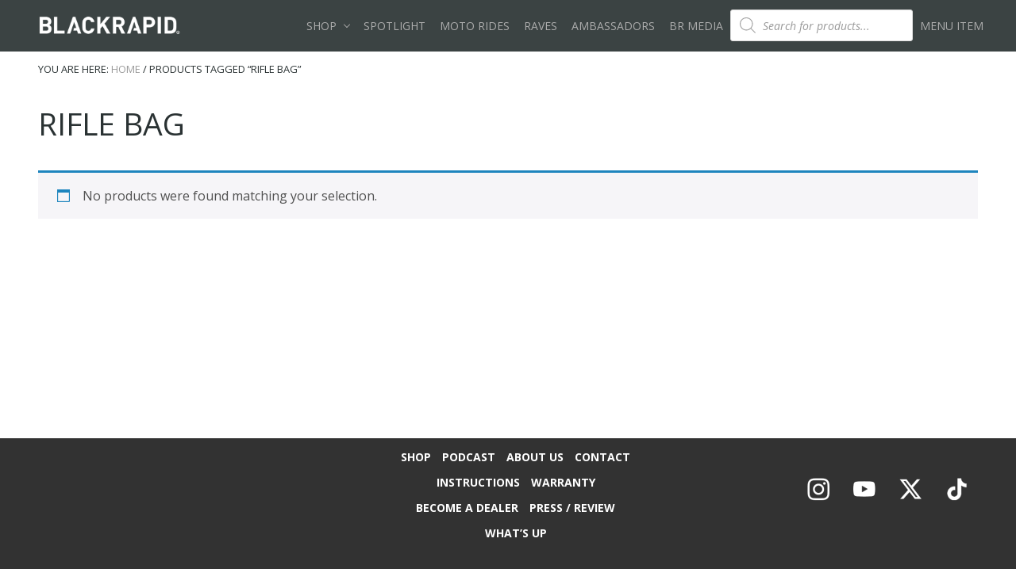

--- FILE ---
content_type: text/html; charset=UTF-8
request_url: https://www.blackrapid.com/product-tag/rifle-bag/
body_size: 24112
content:
<!DOCTYPE html>
<html lang="en-US" prefix="og: https://ogp.me/ns#">
<head >
<meta charset="UTF-8" />
<meta name="viewport" content="width=device-width, initial-scale=1" />
	<style>img:is([sizes="auto" i], [sizes^="auto," i]) { contain-intrinsic-size: 3000px 1500px }</style>
	<script>window._wca = window._wca || [];</script>

<!-- Search Engine Optimization by Rank Math PRO - https://rankmath.com/ -->
<title>rifle bag Archives - BLACKRAPID</title>
<meta name="robots" content="follow, noindex"/>
<meta property="og:locale" content="en_US" />
<meta property="og:type" content="article" />
<meta property="og:title" content="rifle bag Archives - BLACKRAPID" />
<meta property="og:url" content="https://www.blackrapid.com/product-tag/rifle-bag/" />
<meta property="og:site_name" content="BLACKRAPID" />
<meta property="article:publisher" content="http://facebook.com/blackrapidstrap" />
<meta name="twitter:card" content="summary_large_image" />
<meta name="twitter:title" content="rifle bag Archives - BLACKRAPID" />
<script type="application/ld+json" class="rank-math-schema-pro">{"@context":"https://schema.org","@graph":[{"@type":"Organization","@id":"https://www.blackrapid.com/#organization","name":"BLACKRAPID","sameAs":["http://facebook.com/blackrapidstrap"]},{"@type":"WebSite","@id":"https://www.blackrapid.com/#website","url":"https://www.blackrapid.com","name":"BLACKRAPID","publisher":{"@id":"https://www.blackrapid.com/#organization"},"inLanguage":"en-US"},{"@type":"CollectionPage","@id":"https://www.blackrapid.com/product-tag/rifle-bag/#webpage","url":"https://www.blackrapid.com/product-tag/rifle-bag/","name":"rifle bag Archives - BLACKRAPID","isPartOf":{"@id":"https://www.blackrapid.com/#website"},"inLanguage":"en-US"}]}</script>
<!-- /Rank Math WordPress SEO plugin -->

<link rel='dns-prefetch' href='//stats.wp.com' />
<link rel='dns-prefetch' href='//fonts.googleapis.com' />
<link rel='preconnect' href='//i0.wp.com' />
<link rel='preconnect' href='//c0.wp.com' />
<link href='https://fonts.gstatic.com' crossorigin rel='preconnect' />
<link rel="alternate" type="application/rss+xml" title="BLACKRAPID &raquo; Feed" href="https://www.blackrapid.com/feed/" />
<link rel="alternate" type="application/rss+xml" title="BLACKRAPID &raquo; Comments Feed" href="https://www.blackrapid.com/comments/feed/" />
<link rel="alternate" type="application/rss+xml" title="BLACKRAPID &raquo; rifle bag Tag Feed" href="https://www.blackrapid.com/product-tag/rifle-bag/feed/" />
<script type="text/javascript">
/* <![CDATA[ */
window._wpemojiSettings = {"baseUrl":"https:\/\/s.w.org\/images\/core\/emoji\/16.0.1\/72x72\/","ext":".png","svgUrl":"https:\/\/s.w.org\/images\/core\/emoji\/16.0.1\/svg\/","svgExt":".svg","source":{"concatemoji":"https:\/\/www.blackrapid.com\/wp-includes\/js\/wp-emoji-release.min.js?ver=6.8.3"}};
/*! This file is auto-generated */
!function(s,n){var o,i,e;function c(e){try{var t={supportTests:e,timestamp:(new Date).valueOf()};sessionStorage.setItem(o,JSON.stringify(t))}catch(e){}}function p(e,t,n){e.clearRect(0,0,e.canvas.width,e.canvas.height),e.fillText(t,0,0);var t=new Uint32Array(e.getImageData(0,0,e.canvas.width,e.canvas.height).data),a=(e.clearRect(0,0,e.canvas.width,e.canvas.height),e.fillText(n,0,0),new Uint32Array(e.getImageData(0,0,e.canvas.width,e.canvas.height).data));return t.every(function(e,t){return e===a[t]})}function u(e,t){e.clearRect(0,0,e.canvas.width,e.canvas.height),e.fillText(t,0,0);for(var n=e.getImageData(16,16,1,1),a=0;a<n.data.length;a++)if(0!==n.data[a])return!1;return!0}function f(e,t,n,a){switch(t){case"flag":return n(e,"\ud83c\udff3\ufe0f\u200d\u26a7\ufe0f","\ud83c\udff3\ufe0f\u200b\u26a7\ufe0f")?!1:!n(e,"\ud83c\udde8\ud83c\uddf6","\ud83c\udde8\u200b\ud83c\uddf6")&&!n(e,"\ud83c\udff4\udb40\udc67\udb40\udc62\udb40\udc65\udb40\udc6e\udb40\udc67\udb40\udc7f","\ud83c\udff4\u200b\udb40\udc67\u200b\udb40\udc62\u200b\udb40\udc65\u200b\udb40\udc6e\u200b\udb40\udc67\u200b\udb40\udc7f");case"emoji":return!a(e,"\ud83e\udedf")}return!1}function g(e,t,n,a){var r="undefined"!=typeof WorkerGlobalScope&&self instanceof WorkerGlobalScope?new OffscreenCanvas(300,150):s.createElement("canvas"),o=r.getContext("2d",{willReadFrequently:!0}),i=(o.textBaseline="top",o.font="600 32px Arial",{});return e.forEach(function(e){i[e]=t(o,e,n,a)}),i}function t(e){var t=s.createElement("script");t.src=e,t.defer=!0,s.head.appendChild(t)}"undefined"!=typeof Promise&&(o="wpEmojiSettingsSupports",i=["flag","emoji"],n.supports={everything:!0,everythingExceptFlag:!0},e=new Promise(function(e){s.addEventListener("DOMContentLoaded",e,{once:!0})}),new Promise(function(t){var n=function(){try{var e=JSON.parse(sessionStorage.getItem(o));if("object"==typeof e&&"number"==typeof e.timestamp&&(new Date).valueOf()<e.timestamp+604800&&"object"==typeof e.supportTests)return e.supportTests}catch(e){}return null}();if(!n){if("undefined"!=typeof Worker&&"undefined"!=typeof OffscreenCanvas&&"undefined"!=typeof URL&&URL.createObjectURL&&"undefined"!=typeof Blob)try{var e="postMessage("+g.toString()+"("+[JSON.stringify(i),f.toString(),p.toString(),u.toString()].join(",")+"));",a=new Blob([e],{type:"text/javascript"}),r=new Worker(URL.createObjectURL(a),{name:"wpTestEmojiSupports"});return void(r.onmessage=function(e){c(n=e.data),r.terminate(),t(n)})}catch(e){}c(n=g(i,f,p,u))}t(n)}).then(function(e){for(var t in e)n.supports[t]=e[t],n.supports.everything=n.supports.everything&&n.supports[t],"flag"!==t&&(n.supports.everythingExceptFlag=n.supports.everythingExceptFlag&&n.supports[t]);n.supports.everythingExceptFlag=n.supports.everythingExceptFlag&&!n.supports.flag,n.DOMReady=!1,n.readyCallback=function(){n.DOMReady=!0}}).then(function(){return e}).then(function(){var e;n.supports.everything||(n.readyCallback(),(e=n.source||{}).concatemoji?t(e.concatemoji):e.wpemoji&&e.twemoji&&(t(e.twemoji),t(e.wpemoji)))}))}((window,document),window._wpemojiSettings);
/* ]]> */
</script>
<link rel='stylesheet' id='wp-customer-reviews-3-frontend-css' href='https://www.blackrapid.com/wp-content/plugins/wp-customer-reviews/css/wp-customer-reviews.css?ver=3.7.4' type='text/css' media='all' />
<style id='cf-frontend-style-inline-css' type='text/css'>
@font-face {
	font-family: 'DIN Pro Regular';
	font-weight: 400;
	font-display: auto;
	src: url('https://blackrapid.wpengine.com/wp-content/uploads/2019/10/DINPro-Regular.woff') format('woff');
}
@font-face {
	font-family: 'DIN Pro Regular';
	font-weight: 400;
	font-display: auto;
	src: url('https://blackrapid.wpengine.com/wp-content/uploads/2019/10/DINPro-Regular.woff') format('woff');
}
@font-face {
	font-family: 'DIN Pro Light';
	font-weight: 400;
	font-display: auto;
	src: url('https://blackrapid.wpengine.com/wp-content/uploads/2019/10/DINPro-Light.woff') format('woff');
}
@font-face {
	font-family: 'DIN Pro Light';
	font-weight: 400;
	font-display: auto;
	src: url('https://blackrapid.wpengine.com/wp-content/uploads/2019/10/DINPro-Light.woff') format('woff');
}
@font-face {
	font-family: 'DIN Pro Bold';
	font-weight: 400;
	font-display: auto;
	src: url('https://blackrapid.wpengine.com/wp-content/uploads/2019/10/DINPro-Bold.woff') format('woff');
}
@font-face {
	font-family: 'DIN Pro Bold';
	font-weight: 400;
	font-display: auto;
	src: url('https://blackrapid.wpengine.com/wp-content/uploads/2019/10/DINPro-Bold.woff') format('woff');
}
@font-face {
	font-family: 'copperplate gothic';
	font-weight: 400;
	font-display: auto;
}
@font-face {
	font-family: 'copperplate gothic';
	font-weight: 400;
	font-display: auto;
}
</style>
<style id='wp-emoji-styles-inline-css' type='text/css'>

	img.wp-smiley, img.emoji {
		display: inline !important;
		border: none !important;
		box-shadow: none !important;
		height: 1em !important;
		width: 1em !important;
		margin: 0 0.07em !important;
		vertical-align: -0.1em !important;
		background: none !important;
		padding: 0 !important;
	}
</style>
<link rel='stylesheet' id='wp-block-library-css' href='https://c0.wp.com/c/6.8.3/wp-includes/css/dist/block-library/style.min.css' type='text/css' media='all' />
<style id='classic-theme-styles-inline-css' type='text/css'>
/*! This file is auto-generated */
.wp-block-button__link{color:#fff;background-color:#32373c;border-radius:9999px;box-shadow:none;text-decoration:none;padding:calc(.667em + 2px) calc(1.333em + 2px);font-size:1.125em}.wp-block-file__button{background:#32373c;color:#fff;text-decoration:none}
</style>
<link rel='stylesheet' id='mediaelement-css' href='https://c0.wp.com/c/6.8.3/wp-includes/js/mediaelement/mediaelementplayer-legacy.min.css' type='text/css' media='all' />
<link rel='stylesheet' id='wp-mediaelement-css' href='https://c0.wp.com/c/6.8.3/wp-includes/js/mediaelement/wp-mediaelement.min.css' type='text/css' media='all' />
<style id='jetpack-sharing-buttons-style-inline-css' type='text/css'>
.jetpack-sharing-buttons__services-list{display:flex;flex-direction:row;flex-wrap:wrap;gap:0;list-style-type:none;margin:5px;padding:0}.jetpack-sharing-buttons__services-list.has-small-icon-size{font-size:12px}.jetpack-sharing-buttons__services-list.has-normal-icon-size{font-size:16px}.jetpack-sharing-buttons__services-list.has-large-icon-size{font-size:24px}.jetpack-sharing-buttons__services-list.has-huge-icon-size{font-size:36px}@media print{.jetpack-sharing-buttons__services-list{display:none!important}}.editor-styles-wrapper .wp-block-jetpack-sharing-buttons{gap:0;padding-inline-start:0}ul.jetpack-sharing-buttons__services-list.has-background{padding:1.25em 2.375em}
</style>
<style id='global-styles-inline-css' type='text/css'>
:root{--wp--preset--aspect-ratio--square: 1;--wp--preset--aspect-ratio--4-3: 4/3;--wp--preset--aspect-ratio--3-4: 3/4;--wp--preset--aspect-ratio--3-2: 3/2;--wp--preset--aspect-ratio--2-3: 2/3;--wp--preset--aspect-ratio--16-9: 16/9;--wp--preset--aspect-ratio--9-16: 9/16;--wp--preset--color--black: #000000;--wp--preset--color--cyan-bluish-gray: #abb8c3;--wp--preset--color--white: #ffffff;--wp--preset--color--pale-pink: #f78da7;--wp--preset--color--vivid-red: #cf2e2e;--wp--preset--color--luminous-vivid-orange: #ff6900;--wp--preset--color--luminous-vivid-amber: #fcb900;--wp--preset--color--light-green-cyan: #7bdcb5;--wp--preset--color--vivid-green-cyan: #00d084;--wp--preset--color--pale-cyan-blue: #8ed1fc;--wp--preset--color--vivid-cyan-blue: #0693e3;--wp--preset--color--vivid-purple: #9b51e0;--wp--preset--gradient--vivid-cyan-blue-to-vivid-purple: linear-gradient(135deg,rgba(6,147,227,1) 0%,rgb(155,81,224) 100%);--wp--preset--gradient--light-green-cyan-to-vivid-green-cyan: linear-gradient(135deg,rgb(122,220,180) 0%,rgb(0,208,130) 100%);--wp--preset--gradient--luminous-vivid-amber-to-luminous-vivid-orange: linear-gradient(135deg,rgba(252,185,0,1) 0%,rgba(255,105,0,1) 100%);--wp--preset--gradient--luminous-vivid-orange-to-vivid-red: linear-gradient(135deg,rgba(255,105,0,1) 0%,rgb(207,46,46) 100%);--wp--preset--gradient--very-light-gray-to-cyan-bluish-gray: linear-gradient(135deg,rgb(238,238,238) 0%,rgb(169,184,195) 100%);--wp--preset--gradient--cool-to-warm-spectrum: linear-gradient(135deg,rgb(74,234,220) 0%,rgb(151,120,209) 20%,rgb(207,42,186) 40%,rgb(238,44,130) 60%,rgb(251,105,98) 80%,rgb(254,248,76) 100%);--wp--preset--gradient--blush-light-purple: linear-gradient(135deg,rgb(255,206,236) 0%,rgb(152,150,240) 100%);--wp--preset--gradient--blush-bordeaux: linear-gradient(135deg,rgb(254,205,165) 0%,rgb(254,45,45) 50%,rgb(107,0,62) 100%);--wp--preset--gradient--luminous-dusk: linear-gradient(135deg,rgb(255,203,112) 0%,rgb(199,81,192) 50%,rgb(65,88,208) 100%);--wp--preset--gradient--pale-ocean: linear-gradient(135deg,rgb(255,245,203) 0%,rgb(182,227,212) 50%,rgb(51,167,181) 100%);--wp--preset--gradient--electric-grass: linear-gradient(135deg,rgb(202,248,128) 0%,rgb(113,206,126) 100%);--wp--preset--gradient--midnight: linear-gradient(135deg,rgb(2,3,129) 0%,rgb(40,116,252) 100%);--wp--preset--font-size--small: 13px;--wp--preset--font-size--medium: 20px;--wp--preset--font-size--large: 36px;--wp--preset--font-size--x-large: 42px;--wp--preset--spacing--20: 0.44rem;--wp--preset--spacing--30: 0.67rem;--wp--preset--spacing--40: 1rem;--wp--preset--spacing--50: 1.5rem;--wp--preset--spacing--60: 2.25rem;--wp--preset--spacing--70: 3.38rem;--wp--preset--spacing--80: 5.06rem;--wp--preset--shadow--natural: 6px 6px 9px rgba(0, 0, 0, 0.2);--wp--preset--shadow--deep: 12px 12px 50px rgba(0, 0, 0, 0.4);--wp--preset--shadow--sharp: 6px 6px 0px rgba(0, 0, 0, 0.2);--wp--preset--shadow--outlined: 6px 6px 0px -3px rgba(255, 255, 255, 1), 6px 6px rgba(0, 0, 0, 1);--wp--preset--shadow--crisp: 6px 6px 0px rgba(0, 0, 0, 1);}:where(.is-layout-flex){gap: 0.5em;}:where(.is-layout-grid){gap: 0.5em;}body .is-layout-flex{display: flex;}.is-layout-flex{flex-wrap: wrap;align-items: center;}.is-layout-flex > :is(*, div){margin: 0;}body .is-layout-grid{display: grid;}.is-layout-grid > :is(*, div){margin: 0;}:where(.wp-block-columns.is-layout-flex){gap: 2em;}:where(.wp-block-columns.is-layout-grid){gap: 2em;}:where(.wp-block-post-template.is-layout-flex){gap: 1.25em;}:where(.wp-block-post-template.is-layout-grid){gap: 1.25em;}.has-black-color{color: var(--wp--preset--color--black) !important;}.has-cyan-bluish-gray-color{color: var(--wp--preset--color--cyan-bluish-gray) !important;}.has-white-color{color: var(--wp--preset--color--white) !important;}.has-pale-pink-color{color: var(--wp--preset--color--pale-pink) !important;}.has-vivid-red-color{color: var(--wp--preset--color--vivid-red) !important;}.has-luminous-vivid-orange-color{color: var(--wp--preset--color--luminous-vivid-orange) !important;}.has-luminous-vivid-amber-color{color: var(--wp--preset--color--luminous-vivid-amber) !important;}.has-light-green-cyan-color{color: var(--wp--preset--color--light-green-cyan) !important;}.has-vivid-green-cyan-color{color: var(--wp--preset--color--vivid-green-cyan) !important;}.has-pale-cyan-blue-color{color: var(--wp--preset--color--pale-cyan-blue) !important;}.has-vivid-cyan-blue-color{color: var(--wp--preset--color--vivid-cyan-blue) !important;}.has-vivid-purple-color{color: var(--wp--preset--color--vivid-purple) !important;}.has-black-background-color{background-color: var(--wp--preset--color--black) !important;}.has-cyan-bluish-gray-background-color{background-color: var(--wp--preset--color--cyan-bluish-gray) !important;}.has-white-background-color{background-color: var(--wp--preset--color--white) !important;}.has-pale-pink-background-color{background-color: var(--wp--preset--color--pale-pink) !important;}.has-vivid-red-background-color{background-color: var(--wp--preset--color--vivid-red) !important;}.has-luminous-vivid-orange-background-color{background-color: var(--wp--preset--color--luminous-vivid-orange) !important;}.has-luminous-vivid-amber-background-color{background-color: var(--wp--preset--color--luminous-vivid-amber) !important;}.has-light-green-cyan-background-color{background-color: var(--wp--preset--color--light-green-cyan) !important;}.has-vivid-green-cyan-background-color{background-color: var(--wp--preset--color--vivid-green-cyan) !important;}.has-pale-cyan-blue-background-color{background-color: var(--wp--preset--color--pale-cyan-blue) !important;}.has-vivid-cyan-blue-background-color{background-color: var(--wp--preset--color--vivid-cyan-blue) !important;}.has-vivid-purple-background-color{background-color: var(--wp--preset--color--vivid-purple) !important;}.has-black-border-color{border-color: var(--wp--preset--color--black) !important;}.has-cyan-bluish-gray-border-color{border-color: var(--wp--preset--color--cyan-bluish-gray) !important;}.has-white-border-color{border-color: var(--wp--preset--color--white) !important;}.has-pale-pink-border-color{border-color: var(--wp--preset--color--pale-pink) !important;}.has-vivid-red-border-color{border-color: var(--wp--preset--color--vivid-red) !important;}.has-luminous-vivid-orange-border-color{border-color: var(--wp--preset--color--luminous-vivid-orange) !important;}.has-luminous-vivid-amber-border-color{border-color: var(--wp--preset--color--luminous-vivid-amber) !important;}.has-light-green-cyan-border-color{border-color: var(--wp--preset--color--light-green-cyan) !important;}.has-vivid-green-cyan-border-color{border-color: var(--wp--preset--color--vivid-green-cyan) !important;}.has-pale-cyan-blue-border-color{border-color: var(--wp--preset--color--pale-cyan-blue) !important;}.has-vivid-cyan-blue-border-color{border-color: var(--wp--preset--color--vivid-cyan-blue) !important;}.has-vivid-purple-border-color{border-color: var(--wp--preset--color--vivid-purple) !important;}.has-vivid-cyan-blue-to-vivid-purple-gradient-background{background: var(--wp--preset--gradient--vivid-cyan-blue-to-vivid-purple) !important;}.has-light-green-cyan-to-vivid-green-cyan-gradient-background{background: var(--wp--preset--gradient--light-green-cyan-to-vivid-green-cyan) !important;}.has-luminous-vivid-amber-to-luminous-vivid-orange-gradient-background{background: var(--wp--preset--gradient--luminous-vivid-amber-to-luminous-vivid-orange) !important;}.has-luminous-vivid-orange-to-vivid-red-gradient-background{background: var(--wp--preset--gradient--luminous-vivid-orange-to-vivid-red) !important;}.has-very-light-gray-to-cyan-bluish-gray-gradient-background{background: var(--wp--preset--gradient--very-light-gray-to-cyan-bluish-gray) !important;}.has-cool-to-warm-spectrum-gradient-background{background: var(--wp--preset--gradient--cool-to-warm-spectrum) !important;}.has-blush-light-purple-gradient-background{background: var(--wp--preset--gradient--blush-light-purple) !important;}.has-blush-bordeaux-gradient-background{background: var(--wp--preset--gradient--blush-bordeaux) !important;}.has-luminous-dusk-gradient-background{background: var(--wp--preset--gradient--luminous-dusk) !important;}.has-pale-ocean-gradient-background{background: var(--wp--preset--gradient--pale-ocean) !important;}.has-electric-grass-gradient-background{background: var(--wp--preset--gradient--electric-grass) !important;}.has-midnight-gradient-background{background: var(--wp--preset--gradient--midnight) !important;}.has-small-font-size{font-size: var(--wp--preset--font-size--small) !important;}.has-medium-font-size{font-size: var(--wp--preset--font-size--medium) !important;}.has-large-font-size{font-size: var(--wp--preset--font-size--large) !important;}.has-x-large-font-size{font-size: var(--wp--preset--font-size--x-large) !important;}
:where(.wp-block-post-template.is-layout-flex){gap: 1.25em;}:where(.wp-block-post-template.is-layout-grid){gap: 1.25em;}
:where(.wp-block-columns.is-layout-flex){gap: 2em;}:where(.wp-block-columns.is-layout-grid){gap: 2em;}
:root :where(.wp-block-pullquote){font-size: 1.5em;line-height: 1.6;}
</style>
<link rel='stylesheet' id='frontcss-css' href='https://www.blackrapid.com/wp-content/plugins/product-video-for-woocommerce/front/css/afpv_front.css?ver=3.4.1' type='text/css' media='all' />
<link rel='stylesheet' id='woocommerce-smallscreen-css' href='https://www.blackrapid.com/wp-content/plugins/woocommerce/assets/css/woocommerce-smallscreen.css?ver=10.1.2' type='text/css' media='only screen and (max-width: 768px)' />
<link rel='stylesheet' id='woocommerce-general-css' href='https://www.blackrapid.com/wp-content/plugins/woocommerce/assets/css/woocommerce.css?ver=10.1.2' type='text/css' media='all' />
<link rel='stylesheet' id='mai-woocommerce-css' href='https://www.blackrapid.com/wp-content/plugins/mai-theme-engine/assets/css/mai-woocommerce.min.css?ver=1.13.1' type='text/css' media='all' />
<style id='woocommerce-inline-inline-css' type='text/css'>
.woocommerce form .form-row .required { visibility: visible; }
</style>
<link rel='stylesheet' id='mc4wp-form-themes-css' href='https://www.blackrapid.com/wp-content/plugins/mailchimp-for-wp/assets/css/form-themes.css?ver=4.10.7' type='text/css' media='all' />
<link rel='stylesheet' id='brands-styles-css' href='https://www.blackrapid.com/wp-content/plugins/woocommerce/assets/css/brands.css?ver=10.1.2' type='text/css' media='all' />
<link rel='stylesheet' id='dgwt-wcas-style-css' href='https://www.blackrapid.com/wp-content/plugins/ajax-search-for-woocommerce/assets/css/style.min.css?ver=1.31.0' type='text/css' media='all' />
<link rel='stylesheet' id='maitheme-google-fonts-css' href='//fonts.googleapis.com/css?family=Open+Sans%3A300%2C300i%2C400%2C400i%2C600%2C600i%2C700%2C700i%7CSource+Sans+Pro%3A600%2C700&#038;ver=1.0.0' type='text/css' media='all' />
<link rel='stylesheet' id='mai-theme-engine-css' href='https://www.blackrapid.com/wp-content/plugins/mai-theme-engine/assets/css/mai-theme.min.css?ver=1.13.1' type='text/css' media='all' />
<link rel='stylesheet' id='flexington-css' href='https://www.blackrapid.com/wp-content/plugins/mai-theme-engine/assets/css/flexington.min.css?ver=2.5.0' type='text/css' media='all' />
<link rel='stylesheet' id='wgdr-css' href='https://www.blackrapid.com/wp-content/plugins/woocommerce-google-dynamic-retargeting-tag/public/css/wgdr-frontend.css?ver=6.8.3' type='text/css' media='all' />
<link rel='stylesheet' id='simple-social-icons-font-css' href='https://www.blackrapid.com/wp-content/plugins/simple-social-icons/css/style.css?ver=3.0.2' type='text/css' media='all' />
<link rel='stylesheet' id='mai-business-theme-css' href='https://www.blackrapid.com/wp-content/themes/mai-business-theme/style.css?ver=1.0.0.22620232333' type='text/css' media='all' />
<style id='mai-business-theme-inline-css' type='text/css'>

		.mai-aec > .wrap:empty {
			display: none;
		}
		.mai-aec > .wrap {
			margin-top: 16px;
			margin-bottom: 16px;
		}
		.mai-aec-header-before > .wrap {
			padding-left: 16px;
			padding-right: 16px;
		}
		.content .mai-aec > .wrap {
			padding-left: 0;
			padding-right: 0;
		}
		.mai-aec > .wrap > p:last-child {
			margin-bottom: 0;
		}
	
.section.has-bg-image.parallax .bg-image{height:140%;will-change:transform;-webkit-transform:translateY(var(--translateY));-ms-transform:translateY(var(--translateY));transform:translateY(var(--translateY))}.js .has-fadein,.js .has-fadeindown,.js .has-fadeinleft,.js .has-fadeinright,.js .has-fadeinup{opacity:0}.js .has-fadein.doFade{opacity:1;-webkit-animation:maiEffectsFadeIn 1s ease-in-out;animation:maiEffectsFadeIn 1s ease-in-out}.js .has-fadeinup.doFade{opacity:1;-webkit-animation:maiEffectsFadeInUp 1s ease-in-out;animation:maiEffectsFadeInUp 1s ease-in-out}.js .has-fadeindown.doFade{opacity:1;-webkit-animation:maiEffectsFadeInDown 1s ease-in-out;animation:maiEffectsFadeInDown 1s ease-in-out}.js .has-fadeinleft.doFade{opacity:1;-webkit-animation:maiEffectsFadeInLeft 1s ease-in-out;animation:maiEffectsFadeInLeft 1s ease-in-out}.js .has-fadeinright.doFade{opacity:1;-webkit-animation:maiEffectsFadeInRight 1s ease-in-out;animation:maiEffectsFadeInRight 1s ease-in-out}@-webkit-keyframes maiEffectsFadeIn{0%{opacity:0}to{opacity:1}}@keyframes maiEffectsFadeIn{0%{opacity:0}to{opacity:1}}@-webkit-keyframes maiEffectsFadeInUp{0%{opacity:0;-webkit-transform:translateY(24px);transform:translateY(24px)}100%{opacity:1;-webkit-transform:translateY(0);transform:translateY(0)}}@keyframes maiEffectsFadeInUp{0%{opacity:0;-webkit-transform:translateY(24px);transform:translateY(24px)}100%{opacity:1;-webkit-transform:translateY(0);transform:translateY(0)}}@-webkit-keyframes maiEffectsFadeInDown{0%{opacity:0;-webkit-transform:translateY(-24px);transform:translateY(-24px)}100%{opacity:1;-webkit-transform:translateY(0);transform:translateY(0)}}@keyframes maiEffectsFadeInDown{0%{opacity:0;-webkit-transform:translateY(-24px);transform:translateY(-24px)}100%{opacity:1;-webkit-transform:translateY(0);transform:translateY(0)}}@-webkit-keyframes maiEffectsFadeInLeft{0%{opacity:0;-webkit-transform:translateX(48px);transform:translateY(48px)}100%{opacity:1;-webkit-transform:translateX(0);transform:translateY(0)}}@keyframes maiEffectsFadeInLeft{0%{opacity:0;-webkit-transform:translateX(48px);transform:translateX(48px)}100%{opacity:1;-webkit-transform:translateX(0);transform:translateX(0)}}@-webkit-keyframes maiEffectsFadeInRight{0%{opacity:0;-webkit-transform:translateX(-48px);transform:translateX(-48px)}100%{opacity:1;-webkit-transform:translateX(0);transform:translateX(0)}}@keyframes maiEffectsFadeInRight{0%{opacity:0;-webkit-transform:translateX(-48px);transform:translateX(-48px)}100%{opacity:1;-webkit-transform:translateX(0);transform:translateX(0)}}

			.flex-entry.testimonial {
				background-color: transparent;
				border-radius: 5px;
			}
			.mai-slider[data-slidestoshow="1"] .flex-entry.testimonial.slick-slide {
				border: none;
				-webkit-box-shadow: none;
				box-shadow: none;
			}
			.flex-entry.testimonial .entry-header {
				-webkit-box-ordinal-group: 3;-ms-flex-order: 2;order: 2;
				padding-top: 12px;
			}
			.flex-entry.testimonial .entry-header span {
				display: inline-block;
			}
			.flex-entry.testimonial .entry-header .entry-title,
			.flex-entry.testimonial .entry-header .title {
				font-size: 1.2rem;
			}
			.flex-entry.testimonial .entry-header .entry-title {
				font-weight: bold;
			}
			.flex-entry.testimonial .entry-header .title {
				font-size: 1rem;
			}
			.flex-entry.testimonial .entry-header .title::before {
				display: inline-block;
				content: "-";
				margin: 0 6px;
			}
			.flex-entry.testimonial .entry-header .url {
				display: block;
				font-size: 1rem;
			}
			.flex-entry.testimonial .entry-content {
				font-style: italic;
				letter-spacing: 1px;
			}
			.flex-entry.testimonial .entry-image-link {
				max-width: 120px;
				border-radius: 50%;
				overflow: hidden;
			}
			/* offset negative margin */
			.flex-entry.testimonial .entry-image-link.entry-image-before-entry.alignnone {
				width: auto;
				margin-left: auto;
				margin-right: auto;
			}
		
</style>
<!--n2css--><!--n2js--><script type="text/javascript" src="https://c0.wp.com/c/6.8.3/wp-includes/js/jquery/jquery.min.js" id="jquery-core-js"></script>
<script type="text/javascript" src="https://c0.wp.com/c/6.8.3/wp-includes/js/jquery/jquery-migrate.min.js" id="jquery-migrate-js"></script>
<script type="text/javascript" src="https://www.blackrapid.com/wp-content/plugins/wp-customer-reviews/js/wp-customer-reviews.js?ver=3.7.4" id="wp-customer-reviews-3-frontend-js"></script>
<script type="text/javascript" src="https://www.blackrapid.com/wp-content/plugins/product-video-for-woocommerce/front/js/html5lightbox.js?ver=1.0.0" id="html5lightbox-js"></script>
<script type="text/javascript" src="https://www.blackrapid.com/wp-content/plugins/woocommerce/assets/js/jquery-blockui/jquery.blockUI.min.js?ver=2.7.0-wc.10.1.2" id="jquery-blockui-js" defer="defer" data-wp-strategy="defer"></script>
<script type="text/javascript" id="wc-add-to-cart-js-extra">
/* <![CDATA[ */
var wc_add_to_cart_params = {"ajax_url":"\/wp-admin\/admin-ajax.php","wc_ajax_url":"\/?wc-ajax=%%endpoint%%","i18n_view_cart":"View cart","cart_url":"https:\/\/www.blackrapid.com\/cart\/","is_cart":"","cart_redirect_after_add":"no"};
/* ]]> */
</script>
<script type="text/javascript" src="https://www.blackrapid.com/wp-content/plugins/woocommerce/assets/js/frontend/add-to-cart.min.js?ver=10.1.2" id="wc-add-to-cart-js" defer="defer" data-wp-strategy="defer"></script>
<script type="text/javascript" src="https://www.blackrapid.com/wp-content/plugins/woocommerce/assets/js/js-cookie/js.cookie.min.js?ver=2.1.4-wc.10.1.2" id="js-cookie-js" defer="defer" data-wp-strategy="defer"></script>
<script type="text/javascript" id="woocommerce-js-extra">
/* <![CDATA[ */
var woocommerce_params = {"ajax_url":"\/wp-admin\/admin-ajax.php","wc_ajax_url":"\/?wc-ajax=%%endpoint%%","i18n_password_show":"Show password","i18n_password_hide":"Hide password"};
/* ]]> */
</script>
<script type="text/javascript" src="https://www.blackrapid.com/wp-content/plugins/woocommerce/assets/js/frontend/woocommerce.min.js?ver=10.1.2" id="woocommerce-js" defer="defer" data-wp-strategy="defer"></script>
<script type="text/javascript" src="https://stats.wp.com/s-202545.js" id="woocommerce-analytics-js" defer="defer" data-wp-strategy="defer"></script>
<link rel="https://api.w.org/" href="https://www.blackrapid.com/wp-json/" /><link rel="alternate" title="JSON" type="application/json" href="https://www.blackrapid.com/wp-json/wp/v2/product_tag/571" /><link rel="EditURI" type="application/rsd+xml" title="RSD" href="https://www.blackrapid.com/xmlrpc.php?rsd" />
<!-- HFCM by 99 Robots - Snippet # 1: Google Tag Manager -->
<!-- Google Tag Manager -->
<script>(function(w,d,s,l,i){w[l]=w[l]||[];w[l].push({'gtm.start':
new Date().getTime(),event:'gtm.js'});var f=d.getElementsByTagName(s)[0],
j=d.createElement(s),dl=l!='dataLayer'?'&l='+l:'';j.async=true;j.src=
'https://www.googletagmanager.com/gtm.js?id='+i+dl;f.parentNode.insertBefore(j,f);
})(window,document,'script','dataLayer','GTM-5WQM5H4');</script>
<!-- End Google Tag Manager -->
<!-- /end HFCM by 99 Robots -->
<meta name="generator" content="performance-lab 4.0.0; plugins: ">
	<style>img#wpstats{display:none}</style>
				<style>
			.dgwt-wcas-ico-magnifier,.dgwt-wcas-ico-magnifier-handler{max-width:20px}.dgwt-wcas-search-wrapp{max-width:600px}		</style>
		<link rel="pingback" href="https://www.blackrapid.com/xmlrpc.php" />
    <link href="https://fonts.googleapis.com/css?family=Lato&display=swap"
      rel="stylesheet"
    />

<script src="https://kit.fontawesome.com/ede4b199c3.js" crossorigin="anonymous"></script>

<!-- Global site tag (gtag.js) - Google Analytics -->
<script async src="https://www.googletagmanager.com/gtag/js?id=UA-26121740-1"></script>
<script>
window.dataLayer = window.dataLayer || [];
function gtag(){dataLayer.push(arguments);}
gtag('js', new Date());

gtag('config', 'UA-26121740-1');
</script>

<style>
.home .featured-sections a {
    display: flex;
    align-items: center;
    justify-content: center;
}
</style><style>
	:root {
		--header-spacer: 0;
		--text-title: 100%;
		--logo-width: 180px;
		--logo-shrink-width: 125px;
		--logo-margin-top: 24px;
		--logo-margin-bottom: 24px;
	}
	.site-title.has-text-title a {
		font-size: var(--text-title);
	}
	@media only screen and (min-width: 769px) {
		.site-title a {
			margin-top: var(--logo-margin-top);
			margin-bottom: var(--logo-margin-bottom);
		}
		.custom-logo-link {
			max-width: var(--logo-width);
		}
	}
	@media only screen and (max-width: 768px) {
		.site-title a {
			margin-top: 4px;
			margin-bottom: 4px;
		}
		.custom-logo-link {
			max-width: var(--logo-shrink-width);
		}
	}
	</style><style>
	@media only screen and (max-width: 768px) {
		.header-before,
		.header-left,
		.header-right,
		.nav-primary,
		.nav-secondary {
			display: none;
		}
		.mai-toggle {
			display: block;
		}
	}
	</style>        <!--noptimize-->
        <!-- Global site tag (gtag.js) - Google Ads: 824005741 -->
        <script async
                src="https://www.googletagmanager.com/gtag/js?id=AW-824005741"></script>
        <script>
            window.dataLayer = window.dataLayer || [];

            function gtag() {
                dataLayer.push(arguments);
            }

            gtag('js', new Date());

            gtag('config', 'AW-824005741');
        </script>
        <!--/noptimize-->

        	<noscript><style>.woocommerce-product-gallery{ opacity: 1 !important; }</style></noscript>
	
<!-- Meta Pixel Code -->
<script type='text/javascript'>
!function(f,b,e,v,n,t,s){if(f.fbq)return;n=f.fbq=function(){n.callMethod?
n.callMethod.apply(n,arguments):n.queue.push(arguments)};if(!f._fbq)f._fbq=n;
n.push=n;n.loaded=!0;n.version='2.0';n.queue=[];t=b.createElement(e);t.async=!0;
t.src=v;s=b.getElementsByTagName(e)[0];s.parentNode.insertBefore(t,s)}(window,
document,'script','https://connect.facebook.net/en_US/fbevents.js?v=next');
</script>
<!-- End Meta Pixel Code -->

      <script type='text/javascript'>
        var url = window.location.origin + '?ob=open-bridge';
        fbq('set', 'openbridge', '991837824498541', url);
      </script>
    <script type='text/javascript'>fbq('init', '991837824498541', {}, {
    "agent": "wordpress-6.8.3-3.0.16"
})</script><script type='text/javascript'>
    fbq('track', 'PageView', []);
  </script>
<!-- Meta Pixel Code -->
<noscript>
<img height="1" width="1" style="display:none" alt="fbpx"
src="https://www.facebook.com/tr?id=991837824498541&ev=PageView&noscript=1" />
</noscript>
<!-- End Meta Pixel Code -->
<style type="text/css">.broken_link, a.broken_link {
	text-decoration: line-through;
}</style><link rel="icon" href="https://i0.wp.com/www.blackrapid.com/wp-content/uploads/2019/10/favicon.png?fit=28%2C32&#038;ssl=1" sizes="32x32" />
<link rel="icon" href="https://i0.wp.com/www.blackrapid.com/wp-content/uploads/2019/10/favicon.png?fit=112%2C127&#038;ssl=1" sizes="192x192" />
<link rel="apple-touch-icon" href="https://i0.wp.com/www.blackrapid.com/wp-content/uploads/2019/10/favicon.png?fit=112%2C127&#038;ssl=1" />
<meta name="msapplication-TileImage" content="https://i0.wp.com/www.blackrapid.com/wp-content/uploads/2019/10/favicon.png?fit=112%2C127&#038;ssl=1" />
		<style type="text/css" id="wp-custom-css">
			body {
	color: #3b4343;
}

#mc_embed_signup_scroll {
	display: flex;
  align-items: center;
  justify-content: center;
	margin-top: 30px;
}

#mce-EMAIL {
	border-radius: 3px 0 0 3px;
}

#mc-embedded-subscribe {
	border-radius: 0 3px 3px 0;
}

.menu-item a:hover {
	color: white !important;
}

.sub-menu .menu-item a:hover {
	color: #388c98 !important;
}

.product-template-default.single .quantity {
	display: none;
}

.amazon-add-button,
.amazon-add-button:visited {
	padding: 14px 20px;
	background-color: #f4cb37;
	color: white;
	transition: all 0.3s;
}

.amazon-add-button:hover {
	color: white;
	transform: scale(1.05);
	background-color: #e3ba26;
}

@font-face {
    font-family: DIN Pro Bold; 
    src: url(https://blackrapid.wpengine.com/wp-content/uploads/2019/10/DINPro-Bold.woff);  
    font-weight: normal;  
}

@font-face {
    font-family: DIN Pro Regular; 
    src: url(https://blackrapid.wpengine.com/wp-content/uploads/2019/10/DINPro-Regular.woff);  
    font-weight: normal;  
}

@font-face {
    font-family: DIN Pro Light; 
    src: url(https://blackrapid.wpengine.com/wp-content/uploads/2019/10/DINPro-Light.woff);  
    font-weight: normal;  
}

h1,h2,h3,h4,h5,h6 {
	font-family: 'DIN Pro Bold', sans-serif;
	font-weight: bold;
}

 body {
	font-family: "Lato", san-serif;
}


.section .heading {
		font-family: 'DIN Pro Bold', sans-serif;
	font-weight: bold;
}

.search-icon {
	color: #adadad;
}

.entry-title a {
	color: #3b4343;
}

.site-header {
	background-color: #3b4343;
}

.nav-header a {
	color: #adadad;
	font-weight: bold;
	text-transform: uppercase;
	padding-left: 7px;
	padding-right: 7px;
}

.nav-header .highlight>a {
	font-weight: bold;
	text-transform: uppercase;
}

#start-here .button {
	display: none;
}

#testimonials blockquote {
	background-color: rgba(255,255,255,1);
}

.hide {
	display: none;
}

.text-center {
	text-align: center;
}

.site-footer {
	display: none;
}

html {
	background-color: #323232;
}

.breadcrumb {
	text-transform: uppercase;
}

.header-before {
	display: none;
}

.breadcrumb, .mai-sections.has-boxed-site-container .content.content-no-sidebars, .section-content.width-xl, .site-container.boxed .alignfull, .site-container.boxed .site-header.stuck, .site-container.boxed .width-full, .site-inner, .width-xl, .wrap {
		max-width: 100% !important;
}

.site-container.boxed {
	max-width: 100% !important;
	margin-top: 0 !important;
}

/* Post Edits */
.banner-title, h1, h1.entry-title {
	font-weight: bold;
}

.sidebar.boxed {
	border: none;
	padding-top: 0;
}



@media (min-width: 640px) {
	.single-post .entry-content p {
		font-size: 21px;
		line-height: 35.7px;
	}
}

.single-post .site-inner {
	max-width: 1400px !important;
	margin: auto;
}

/* page edits */
@media (min-width: 640px) {
	.page-template-default .entry-content p {
		font-size: 21px;
		line-height: 35.7px;
	}

	.footer-widgets p {
		font-size: 16px;
		line-height: 26px;
	}

	.large--one-third {
		width: 33%;
		display: inline-block;
	}

	.featured-sections .large--one-third {
		width: 33%;
	}

	.mobile {
		display: none !important;
	}

	.desktop {
		display: block !important;
		position: relative;
/* 		margin-top: 32px; */
	}

	.footer-widgets .widget {
		margin-bottom: 0;
	}

	.social-links {
		text-align: right !important;
	}
}

/* navigation */
#menu-item-516 {
	background-color: #388c98;
	color: white !important;
}

#menu-item-625 a,
#menu-item-516 a {
	color: white !important;
}

#menu-item-625 a:hover {
	background-color: #388c98;
	color: white !important;
}

.custom-logo-link {
	margin-top: 5px !important;
	margin-bottom: 5px !important;
}

.custom-logo {
	min-width: 180px;
}

/* banner image */
#start-here {
	display: none;
}

.nav-primary {
	display: none;
}

#banner-section {
	text-align: center;
	line-height: 0;
/* 	margin-top: -32px; */
}

#banner-section .section-content {
	line-height: 0;
}

#banner-section .wrap {
  padding: 0;
}

#banner-section p {
	display: none;
}

#banner-section .container {
	position: absolute;
	top: 50%;
	left: 0;
	right: 10%;
}

#banner-section .btn {
	text-align: center;
	display: inline-block;
	background-color: #388c98;
	padding: 20px 60px;
	color: white;
	font-weight: bold;
	text-transform: uppercase;
}

.desktop {
	display: none;
}

.mobile {
	display: block;
	position: relative;
}

@media (max-width: 639px) {
	#banner-section .container {
		right: 40%;
		top: 70%;
	}
}



/* 3 featured collections */
#featured-sections {
	background-color: white;
}

#featured-sections .wrap {
	padding: 0;
}

.featured-sections .background-image {
	min-height: 300px;
	width: 100%;
	position: relative;
	background-position: center;
	background-size: cover;
	background-repeat: no-repeat;
	display: flex;
	align-items: center;
	text-align: center;
	justify-content: center;
	border: 2px solid white;
    border-top: 4px solid white;
}
.featured-sections {
	display: flex;
	align-content: center;
	text-align: center;
	max-height: 300px;
	overflow: hidden;
	justify-content: center;
}

.featured-sections a {
	display: inline-block;
	color: white;
	font-weight: bold;
	text-shadow: 0 0 5px black;
	font-size: 35px;
	border: 4px solid white;
	border-left: 2px solid white;
	border-right: 2px solid white;
	position: relative;
	line-height: 0;
	text-align: center;
	width: 100%;
	min-height: 300px;
	max-height: 300px;
	overflow: hidden;
}

.featured-sections .title {
	z-index: 2;
	line-height: 1.2;
	font-family: 'DIN Pro Bold', sans-serif;
	font-size: 35px;
	color: white;
	font-weight: bold;
	text-shadow: 0 0 5px black;
}

.featured-sections .overlay {
		position: absolute;
	top: 0;
	left: 0;
	right: 0;
		background-color: rgba(0,0,0,0.3);
	bottom: 0;
}

.featured-sections br {
	display: none;
}

/* best sellers */
#best-sellers .wrap {
	padding-top: 40px;
	padding-bottom: 50px;
}

.best-sellers {
	display: flex;
	flex-wrap: wrap;
	justify-content: center;
}
.best-sellers .large--one-third {
	padding-left: 15px;
	padding-right: 15px;
	display: flex;
	flex-direction: column;
	align-content: center;
	text-align: center;
	margin-bottom: 15px;
}

.best-sellers img {
	margin-bottom: auto;
}

.best-sellers .product-title {
	color: #3b4344;
	font-weight: bold;
	margin-top: auto;
	margin-bottom: 3px;
}

.best-sellers img {
	max-height: 250px;
}

#best-sellers .section-content {
	text-align: center;
}

#best-sellers h2 {
	display: inline-block;
	border-bottom: 1px solid #3b4344;
}

.best-sellers .product-price {
	margin-bottom: 0;
	font-size: 14px;
	color: #388c98;
	font-weight: bold;
}

.best-sellers .text-center {
	width: 100%;
}

.best-sellers .btn {
	text-align: center;
	display: inline-block;
	background-color: #388c98;
	padding: 10px 60px;
	color: white;
	font-weight: bold;
	text-transform: uppercase;
}

/* Newsletter */
#newsletter-callout {
	line-height: 0;
	text-align: center;
	background-image: url('https://blackrapid.wpengine.com/wp-content/uploads/2019/10/Newsletter-Signup-opt.jpg');
	background-position: center;
	background-size: cover;
	background-repeat: no-repeat;
	padding: 30px 10px;
	color: white;
}

#newsletter-callout h2 {
	color: white;
	text-transform: uppercase;
	text-shadow: 0 0 5px black;
	font-family: 'DIN Pro Bold', sans-serif;
	font-weight: bold;
}

#newsletter-callout .wrap {
	padding: 0;
}

#newsletter-callout p {
	margin-bottom: 5px;
	line-height: 1.3;
	text-shadow: 0 0 15px black;
}

#newsletter-callout img {
	width: 100%;
}

.klaviyo_field_group {
   margin-bottom: 0 !important;
}

.newsletter input {
		margin-bottom: 0;
		border-right: none;
}

#k_id_email {
		border-right: none;
		border-radius: 2px 0 0 2px;
}

.newsletter .btn {
		background-color: #388c98;
		text-transform: uppercase;
		border-radius: 0 2px 2px 0 !important;
}

#email_signup {
  display: flex !important;
	justify-content: center;
  align-content: center;
	align-items: center;
	margin-left: auto;
	margin-right: auto;
	margin-top: 20px;
}

@media (min-width: 1024px) {
	.klaviyo_field_group {
		min-width: 400px;
		margin-left: auto;
		margin-right: auto;
	}

	#email_signup {
		min-width: 500px;
	}
}


/* Recent Posts / Daily Busted */

#recent-posts {
	max-width: 1200px;
  margin-left: auto;
  margin-right: auto;
}

#recent-posts .btn {
	display: inline-block;
	background-color: #388c98;
	padding: 10px 60px;
	color: white;
	font-weight: bold;
	text-transform: uppercase;
}

#recent-posts .more-link {
	background-color: #388c98;
	color: white;
}

#recent-posts .entry.boxed {
	border: none;
	padding-left: 0;
	padding-right: 0;
	overflow: hidden;
}

#recent-posts .entry-header {
	margin-top: 0;
}

#recent-posts .flex-entry .entry-title {
	text-transform: uppercase;
	font-weight: bold;
}

#recent-posts img {
	height: 200px;
	object-fit: cover;
}

/* footer */
#text-3 {
	text-align: left;
}

.footer-widgets {
	text-align: center;
}

.footer-widgets .row {
	display: flex;
	align-items: center;
}

.footer-widgets .wrap {
	padding-top: 10px;
	padding-bottom: 10px;
}

.powered-by img {
	display: block;
	max-width: 150px;
}

.powered-by {
	font-size: 13px;
}

#menu-quick-links {
	text-align: center;
}

#menu-quick-links li {
	display: inline-block;
	text-transform: uppercase;
}

#menu-quick-links a {
	padding: 0 5px;
	font-weight: bold;
	font-size: 14px;
}

.social-links {
	text-align: center;
}

.social-links li {
	display: inline-block;
}

.social-links a {
	padding: 0 7px;
}

.mai-bars {
	color: white;
}

@media (max-width: 639px) {
	#text-3 {
		text-align: center !important;
	}

	.powered-by img {
		margin-left: auto;
		margin-right: auto;
	}

	.small--one-whole {
		width: 100%;
	}

	.featured-sections .small--one-whole {
		max-height: 290px;
		overflow: hidden;
	}

	.featured-sections {
		display: block;
		max-height: 100%;
		overflow: auto;
	}
}

@media (min-width: 641px) {
	.powered-by {
		text-align: left;
    display: block;
	}
}

.sidebar .widget.boxed, .sidebar.boxed {
	border: none !important;
}

#genesis-nav-secondary .menu-secondary {
	display: none;
}


/* product page */
.woocommerce-Price-amount {
	color: #388c98;
}

.single_add_to_cart_button,
.add_to_cart_button {
	background-color: #f4cb37 !important;
	text-transform: uppercase;
	font-weight: bold;
	color: white !important;
}

.related h2 {
	text-transform: uppercase;
	font-weight: bold;
}

#tab-description,
#comments h2 {
	font-size: 18px;
}

.woocommerce div.product.flex-entry {
	margin-bottom: 60px;
}

.woocommerce-message {
	border-top-color: #27ae60;
}

.woocommerce-message::before {
	color: #27ae60;
}


/***** BLOG LISTING PAGE ******/
.entry.boxed {
	border: none;
	padding-left: 0;
}

.entry.boxed .more-link {
	background-color: #388c98;
	color: white;
}

.entry.boxed .entry-terms {
	display: none;
}

.podcast-list {
	list-style: none;
	margin-left: 0 !important;
}

.podcast-list a {
	width: 100%!important;
	height: 48px;
	padding: 0;
	color: #FFF;
	display: flex;
	align-items: center;
	margin: 10px 0 10px 0;
	text-decoration: none;
	text-align: left;
	vertical-align: middle;
	line-height: 48px;
	font-size: 90%!important;
	font-weight: bold!important;
	overflow: hidden;
	border-radius: 1px;
	box-shadow: 0 1px 4px rgba(0,0,0,.2);
	padding-left: 10px;
	transition: all 0.3s;
}

.podcast-list a:hover {
	transform: scale(1.05);
}

#custom_html-4 h3 {
	font-weight: bold;
	margin-bottom: 10px;
}

.podcast-list i {
	font-size: 30px;
	padding-right: 10px;
}

.podcast-list .apple a {
	background-color: #732BBE;
}

.podcast-list .android a {
	background-color: #6AB344;
}

.podcast-list .rss a {
	background-color: #388c98;
}

.single-post h4 {
	font-size: 16px !important;
	font-weight: normal;
}

@media (min-width: 1024px) {
	.entry-image-link {
		height: 200px;
		overflow: hidden;
	}
	
	.blog .entry-image-link {
		height: 100%;
	}
}


/* AMBASSODORS */
      .ambassadors-container {
        display: flex;
        flex-wrap: wrap;
      }

      .ambassadors-container .item-container {
        display: flex;
        flex-direction: column;
        flex: 1 0 auto;
        align-self: stretch;
        text-align: center;
        align-content: center;
        justify-content: center;
        transition: all 0.3s;
        position: relative;
        width: 30%;
        padding: 15px;
      }

      .ambassadors-container .item-container:hover {
        transform: scale(1.05);
      }

      .ambassadors-container .item {
        border: 1px solid #ddd;
        border-radius: 3px;
        box-shadow: 0 3px 3px #ddd;
        position: relative;
				background: white;
				display: flex;
				flex-direction: column;
				align-self: stretch;
				line-height: 0;
      }

      .ambassadors-container img {
        max-width: 100%;
      }

      .ambassadors-container .amb-info {
				line-height: 1.6;
        position: absolute;
        left: 0;
        right: 0;
        bottom: 0;
        padding: 30px 0 0px 0;
        color: white;
        background: linear-gradient(
          to bottom,
          rgba(0, 0, 0, 0),
          rgba(0, 0, 0, 0.9)
        );
      }

      .ambassadors-container .amb-name {
        font-size: 30px;
        text-transform: uppercase;
				font-weight: bold;
        margin-bottom: 15px;
        text-shadow: 0 0 5px black;
					font-family: 'DIN Pro Bold', sans-serif;
				display: block;
				line-height: 1.2;
      }

      .ambassadors-container .amb-location {
        font-size: 14px;
        text-shadow: 0 0 5px black;
				display: block;
      }

.ambassadors-container br {
	display: none;
}

.ambassadors-container p:empty {
    display: none;
}

.ambassadors-container .item p:last-child {
    display: none;
}

@media (max-width: 640px) {
	.ambassadors-container .item-container {
		width: 100%;
	}
}





 /* All Amb page */

      .page-id-2599 .section {
          background: linear-gradient(to bottom left, rgba(56, 140, 152, 0.05), rgba(56, 140, 152, 0.2)) !important;
      }

    .all-ambs .amb-name {
        color: white;
        text-decoration: none;
        background: rgba(255,255,255,0);
        text-shadow: 0 3px 0px rgba(56, 140, 152, 0.6);
        display: block;
        position: absolute;
        left: 0;
        right: 0;
        text-align: center;
        padding: 0 5px;
        font-size: 20px;
        position: absolute;
        text-align: center;
        position: absolute;
        font-size: 24px;
        margin-top: 0;
        top: 12px;
        letter-spacing: 1px;
    }

    .all-ambs .item {
        background-color: #388c98;
        margin: 15px;
        padding: 30px;
        position: relative;
    }

    .all-ambs .amb-info {
        padding: 0;
        background: none;
    }

    .all-ambs .amb-location {
        margin-bottom: 10px;
        display: inline-block;
        background-color: white;
        padding: 5px 10px;
        text-shadow: none;
        position: relative;
        top: -25px;
        color: #3b4343;
			  font-size: 12px
    }

    @media (max-width: 640px) {
        .all-ambs {
            display: flex;
            align-items: center;
            justify-content: center;
        }
        
        .all-ambs .item-container {
            width: 100%;
        }
    }




/* amb page edit */
.amb-profile-page .featured-image img {
	max-width: 500px;
	display: none;
}

.col-container {
	display: flex;
	flex-wrap: wrap;
}

.large--one-half {
	width: 50%;
}

.main-bio {
	margin-top: 40px;
}

.nav-header a:visited {
	color: #adadad;
}

.nav-header a {
	font-size: 14px;
	transition: all 0.3s;
}

.nav-header a:hover,
.nav-header a:focus {
	color: #388c98;
}

.banner-title, h1, h1.entry-title {
	text-transform: uppercase;
	margin-bottom: 20px;
}

.ambassadors-container .btn {
	display: inline-block;
    background-color: #388c98;
    padding: 10px 60px;
    color: white;
    font-weight: bold;
    text-transform: uppercase;
}

@media (max-width: 640px) {
	.small--one-whole {
		width: 100%;
	}
}

/* Hiding ajax add to cart button */
.ajax_add_to_cart {
	display: none !important;
}

.site-container.boxed {
	margin-bottom: 0;
}

/* =======
  About Us
======= */

.founder-row {
  display: flex;
}
.founder-left {
  padding: 0 20px;
  width: 275px;
}
.founder-right {
  width: 100%;
}
@media (max-width: 768px) {
  .founder-row {
    flex-direction: column;
    align-items: center;
  }
}

/* =======
  Search 
======= */

.search.search-results #genesis-content {
  display: flex;
  flex-wrap: wrap;
}
.search.search-results #genesis-content .archive-description {
  width: 100%;
}
.search.search-results #genesis-content > article {
  width: 50%;
  padding: 20px;
}
.search.search-results #genesis-content > article h2 {
  font-size: 21px;
}
.search.search-results #genesis-content > article .entry-image-link {
  overflow: visible;
}
@media (max-width: 991px) {
  .search.search-results #genesis-content > article {
    margin-bottom: 0;
  }
  .search.search-results #genesis-content > article:nth-child(odd) {
    padding-left: 20px;
  }
  .search.search-results #genesis-content > article:nth-child(even) {
    padding-right: 20px;
  }
}
@media (max-width: 480px) {
  .search.search-results #genesis-content > article {
    width: 100%;
    padding: 0 !important;
    margin: 15px 0;
  }
}

/* =======
  Bio Page
======= */

@media (min-width: 641px) {
  .amb-profile-page .col-container .small--one-whole:last-child {
    order: -1;
  }
}


/* =======
  Search Results Page
======= */
.search-results .entry-content p,
.search-results .entry-meta {
	display: none;
}

.search.search-results #genesis-content > article {
	width: 33%;
	padding-bottom: 30px;
}

.search-results .entry-image-link {
	height: auto;
}

.search-results .entry-title-link {
	font-size: 18px;
}

@media (max-width: 640px) {
		.search.search-results #genesis-content > article {
		width: 100%;
	}
}
#video-wrap {
float: left;
margin: 0 20px 5px 0;
}
@media(max-width:1600px)
{
	.content article .entry-header {
	clear: both;
	}
}

.woocommerce-product-gallery .pv-thumbnail-width
{
  width: auto;
  max-width: 150px;
}
#html5-close img {
  display: none !important;
}
#html5-close::before {
  content: "x";
  background: #3b4343;
  border: 1px solid #fff;
  width: 24px;
  height: 24px;
  line-height: 19px;
  font-weight: 600;
}
.single-product input[type="image"] {
	width: auto;
	padding: 0;
}		</style>
		<style id="kirki-inline-styles">.entry.boxed:not(.has-bg-image),body,body.text-md{color:#2a3233;}body,body.text-md{font-family:Open Sans;font-weight:400;}.adjacent-entry-pagination a,.author-box-title,.banner-title,.comment-respond h3,.entry-comments h3,.entry-title,.heading,.related > h2,.site-title a,.up-sells > h2,.widget-title,h1,h2,h3,h4,h5,h6{font-family:Open Sans;font-weight:400;}h1,h1.entry-title{color:#2a3233;font-family:Open Sans;font-weight:400;}#edd-purchase-button,.button,.edd-submit.button,.entry-content .button,button,input[type="button"],input[type="reset"],input[type="submit"]{font-family:Open Sans;font-weight:400;}.button.alt,.comment-reply-link,.entry-content .button.alt,.entry-content .more-link{font-family:Open Sans;font-weight:400;}.nav-header .menu-item > a,.nav-header .menu-item.highlight > a{font-family:Open Sans;font-weight:400;}.sidebar-primary.boxed{background-color:rgba(0,0,0,0);}.site-footer{background-color:rgba(186,38,27,0);}.woocommerce-message{border-top-color:#8fae1b;}.woocommerce-info::before{color:#1e85be;}.woocommerce-info{border-top-color:#1e85be;}.woocommerce-error::before{color:#b81c23;}.woocommerce-error{border-top-color:#b81c23;}/* cyrillic-ext */
@font-face {
  font-family: 'Open Sans';
  font-style: normal;
  font-weight: 400;
  font-stretch: normal;
  font-display: swap;
  src: url(https://www.blackrapid.com/wp-content/fonts/open-sans/memSYaGs126MiZpBA-UvWbX2vVnXBbObj2OVZyOOSr4dVJWUgsjZ0B4taVQUwaEQXjN_mQ.woff) format('woff');
  unicode-range: U+0460-052F, U+1C80-1C8A, U+20B4, U+2DE0-2DFF, U+A640-A69F, U+FE2E-FE2F;
}
/* cyrillic */
@font-face {
  font-family: 'Open Sans';
  font-style: normal;
  font-weight: 400;
  font-stretch: normal;
  font-display: swap;
  src: url(https://www.blackrapid.com/wp-content/fonts/open-sans/memSYaGs126MiZpBA-UvWbX2vVnXBbObj2OVZyOOSr4dVJWUgsjZ0B4kaVQUwaEQXjN_mQ.woff) format('woff');
  unicode-range: U+0301, U+0400-045F, U+0490-0491, U+04B0-04B1, U+2116;
}
/* greek-ext */
@font-face {
  font-family: 'Open Sans';
  font-style: normal;
  font-weight: 400;
  font-stretch: normal;
  font-display: swap;
  src: url(https://www.blackrapid.com/wp-content/fonts/open-sans/memSYaGs126MiZpBA-UvWbX2vVnXBbObj2OVZyOOSr4dVJWUgsjZ0B4saVQUwaEQXjN_mQ.woff) format('woff');
  unicode-range: U+1F00-1FFF;
}
/* greek */
@font-face {
  font-family: 'Open Sans';
  font-style: normal;
  font-weight: 400;
  font-stretch: normal;
  font-display: swap;
  src: url(https://www.blackrapid.com/wp-content/fonts/open-sans/memSYaGs126MiZpBA-UvWbX2vVnXBbObj2OVZyOOSr4dVJWUgsjZ0B4jaVQUwaEQXjN_mQ.woff) format('woff');
  unicode-range: U+0370-0377, U+037A-037F, U+0384-038A, U+038C, U+038E-03A1, U+03A3-03FF;
}
/* hebrew */
@font-face {
  font-family: 'Open Sans';
  font-style: normal;
  font-weight: 400;
  font-stretch: normal;
  font-display: swap;
  src: url(https://www.blackrapid.com/wp-content/fonts/open-sans/memSYaGs126MiZpBA-UvWbX2vVnXBbObj2OVZyOOSr4dVJWUgsjZ0B4iaVQUwaEQXjN_mQ.woff) format('woff');
  unicode-range: U+0307-0308, U+0590-05FF, U+200C-2010, U+20AA, U+25CC, U+FB1D-FB4F;
}
/* math */
@font-face {
  font-family: 'Open Sans';
  font-style: normal;
  font-weight: 400;
  font-stretch: normal;
  font-display: swap;
  src: url(https://www.blackrapid.com/wp-content/fonts/open-sans/memSYaGs126MiZpBA-UvWbX2vVnXBbObj2OVZyOOSr4dVJWUgsjZ0B5caVQUwaEQXjN_mQ.woff) format('woff');
  unicode-range: U+0302-0303, U+0305, U+0307-0308, U+0310, U+0312, U+0315, U+031A, U+0326-0327, U+032C, U+032F-0330, U+0332-0333, U+0338, U+033A, U+0346, U+034D, U+0391-03A1, U+03A3-03A9, U+03B1-03C9, U+03D1, U+03D5-03D6, U+03F0-03F1, U+03F4-03F5, U+2016-2017, U+2034-2038, U+203C, U+2040, U+2043, U+2047, U+2050, U+2057, U+205F, U+2070-2071, U+2074-208E, U+2090-209C, U+20D0-20DC, U+20E1, U+20E5-20EF, U+2100-2112, U+2114-2115, U+2117-2121, U+2123-214F, U+2190, U+2192, U+2194-21AE, U+21B0-21E5, U+21F1-21F2, U+21F4-2211, U+2213-2214, U+2216-22FF, U+2308-230B, U+2310, U+2319, U+231C-2321, U+2336-237A, U+237C, U+2395, U+239B-23B7, U+23D0, U+23DC-23E1, U+2474-2475, U+25AF, U+25B3, U+25B7, U+25BD, U+25C1, U+25CA, U+25CC, U+25FB, U+266D-266F, U+27C0-27FF, U+2900-2AFF, U+2B0E-2B11, U+2B30-2B4C, U+2BFE, U+3030, U+FF5B, U+FF5D, U+1D400-1D7FF, U+1EE00-1EEFF;
}
/* symbols */
@font-face {
  font-family: 'Open Sans';
  font-style: normal;
  font-weight: 400;
  font-stretch: normal;
  font-display: swap;
  src: url(https://www.blackrapid.com/wp-content/fonts/open-sans/memSYaGs126MiZpBA-UvWbX2vVnXBbObj2OVZyOOSr4dVJWUgsjZ0B5OaVQUwaEQXjN_mQ.woff) format('woff');
  unicode-range: U+0001-000C, U+000E-001F, U+007F-009F, U+20DD-20E0, U+20E2-20E4, U+2150-218F, U+2190, U+2192, U+2194-2199, U+21AF, U+21E6-21F0, U+21F3, U+2218-2219, U+2299, U+22C4-22C6, U+2300-243F, U+2440-244A, U+2460-24FF, U+25A0-27BF, U+2800-28FF, U+2921-2922, U+2981, U+29BF, U+29EB, U+2B00-2BFF, U+4DC0-4DFF, U+FFF9-FFFB, U+10140-1018E, U+10190-1019C, U+101A0, U+101D0-101FD, U+102E0-102FB, U+10E60-10E7E, U+1D2C0-1D2D3, U+1D2E0-1D37F, U+1F000-1F0FF, U+1F100-1F1AD, U+1F1E6-1F1FF, U+1F30D-1F30F, U+1F315, U+1F31C, U+1F31E, U+1F320-1F32C, U+1F336, U+1F378, U+1F37D, U+1F382, U+1F393-1F39F, U+1F3A7-1F3A8, U+1F3AC-1F3AF, U+1F3C2, U+1F3C4-1F3C6, U+1F3CA-1F3CE, U+1F3D4-1F3E0, U+1F3ED, U+1F3F1-1F3F3, U+1F3F5-1F3F7, U+1F408, U+1F415, U+1F41F, U+1F426, U+1F43F, U+1F441-1F442, U+1F444, U+1F446-1F449, U+1F44C-1F44E, U+1F453, U+1F46A, U+1F47D, U+1F4A3, U+1F4B0, U+1F4B3, U+1F4B9, U+1F4BB, U+1F4BF, U+1F4C8-1F4CB, U+1F4D6, U+1F4DA, U+1F4DF, U+1F4E3-1F4E6, U+1F4EA-1F4ED, U+1F4F7, U+1F4F9-1F4FB, U+1F4FD-1F4FE, U+1F503, U+1F507-1F50B, U+1F50D, U+1F512-1F513, U+1F53E-1F54A, U+1F54F-1F5FA, U+1F610, U+1F650-1F67F, U+1F687, U+1F68D, U+1F691, U+1F694, U+1F698, U+1F6AD, U+1F6B2, U+1F6B9-1F6BA, U+1F6BC, U+1F6C6-1F6CF, U+1F6D3-1F6D7, U+1F6E0-1F6EA, U+1F6F0-1F6F3, U+1F6F7-1F6FC, U+1F700-1F7FF, U+1F800-1F80B, U+1F810-1F847, U+1F850-1F859, U+1F860-1F887, U+1F890-1F8AD, U+1F8B0-1F8BB, U+1F8C0-1F8C1, U+1F900-1F90B, U+1F93B, U+1F946, U+1F984, U+1F996, U+1F9E9, U+1FA00-1FA6F, U+1FA70-1FA7C, U+1FA80-1FA89, U+1FA8F-1FAC6, U+1FACE-1FADC, U+1FADF-1FAE9, U+1FAF0-1FAF8, U+1FB00-1FBFF;
}
/* vietnamese */
@font-face {
  font-family: 'Open Sans';
  font-style: normal;
  font-weight: 400;
  font-stretch: normal;
  font-display: swap;
  src: url(https://www.blackrapid.com/wp-content/fonts/open-sans/memSYaGs126MiZpBA-UvWbX2vVnXBbObj2OVZyOOSr4dVJWUgsjZ0B4vaVQUwaEQXjN_mQ.woff) format('woff');
  unicode-range: U+0102-0103, U+0110-0111, U+0128-0129, U+0168-0169, U+01A0-01A1, U+01AF-01B0, U+0300-0301, U+0303-0304, U+0308-0309, U+0323, U+0329, U+1EA0-1EF9, U+20AB;
}
/* latin-ext */
@font-face {
  font-family: 'Open Sans';
  font-style: normal;
  font-weight: 400;
  font-stretch: normal;
  font-display: swap;
  src: url(https://www.blackrapid.com/wp-content/fonts/open-sans/memSYaGs126MiZpBA-UvWbX2vVnXBbObj2OVZyOOSr4dVJWUgsjZ0B4uaVQUwaEQXjN_mQ.woff) format('woff');
  unicode-range: U+0100-02BA, U+02BD-02C5, U+02C7-02CC, U+02CE-02D7, U+02DD-02FF, U+0304, U+0308, U+0329, U+1D00-1DBF, U+1E00-1E9F, U+1EF2-1EFF, U+2020, U+20A0-20AB, U+20AD-20C0, U+2113, U+2C60-2C7F, U+A720-A7FF;
}
/* latin */
@font-face {
  font-family: 'Open Sans';
  font-style: normal;
  font-weight: 400;
  font-stretch: normal;
  font-display: swap;
  src: url(https://www.blackrapid.com/wp-content/fonts/open-sans/memSYaGs126MiZpBA-UvWbX2vVnXBbObj2OVZyOOSr4dVJWUgsjZ0B4gaVQUwaEQXjM.woff) format('woff');
  unicode-range: U+0000-00FF, U+0131, U+0152-0153, U+02BB-02BC, U+02C6, U+02DA, U+02DC, U+0304, U+0308, U+0329, U+2000-206F, U+20AC, U+2122, U+2191, U+2193, U+2212, U+2215, U+FEFF, U+FFFD;
}</style></head>
<body data-rsssl=1 class="archive tax-product_tag term-rifle-bag term-571 wp-custom-logo wp-theme-genesis wp-child-theme-mai-business-theme theme-genesis woocommerce woocommerce-page woocommerce-no-js header-full-width full-width-content genesis-breadcrumbs-visible genesis-footer-widgets-visible archive-no-results has-sticky-header has-standard-menu no-js has-boxed-site-container text-md no-sidebars fpt-template-genesis" itemscope itemtype="https://schema.org/WebPage">	<script>
		//<![CDATA[
		( function() {
			var c = document.body.classList;
			c.remove( 'no-js' );
			c.add( 'js' );
		})();
		//]]>
	</script>
	<div class="site-container boxed"><ul class="genesis-skip-link"><li><a href="#mai-toggle" class="screen-reader-shortcut"> Menu</a></li><li><a href="#genesis-nav-header-right" class="screen-reader-shortcut"> Skip to right header navigation</a></li><li><a href="#genesis-nav-primary" class="screen-reader-shortcut"> Skip to primary navigation</a></li><li><a href="#genesis-nav-secondary" class="screen-reader-shortcut"> Skip to secondary navigation</a></li><li><a href="#genesis-content" class="screen-reader-shortcut"> Skip to main content</a></li><li><a href="#genesis-footer-widgets" class="screen-reader-shortcut"> Skip to footer</a></li></ul><span id="header-trigger-wrap"><span id="header-trigger"></span></span><header class="site-header has-header-right" itemscope itemtype="https://schema.org/WPHeader"><div class="wrap"><div class="site-header-row row middle-xs between-xs"><div class="title-area col col-xs-auto start-xs"><p class="site-title" itemprop="headline"><a href="https://www.blackrapid.com/" class="custom-logo-link" rel="home"><img width="1000" height="141" src="https://i0.wp.com/www.blackrapid.com/wp-content/uploads/2025/04/BLACKRAPID_Logo_1000p.png?fit=1000%2C141&amp;ssl=1" class="custom-logo" alt="BLACKRAPID" decoding="async" fetchpriority="high" srcset="https://i0.wp.com/www.blackrapid.com/wp-content/uploads/2025/04/BLACKRAPID_Logo_1000p.png?w=1000&amp;ssl=1 1000w, https://i0.wp.com/www.blackrapid.com/wp-content/uploads/2025/04/BLACKRAPID_Logo_1000p.png?resize=300%2C42&amp;ssl=1 300w, https://i0.wp.com/www.blackrapid.com/wp-content/uploads/2025/04/BLACKRAPID_Logo_1000p.png?resize=768%2C108&amp;ssl=1 768w, https://i0.wp.com/www.blackrapid.com/wp-content/uploads/2025/04/BLACKRAPID_Logo_1000p.png?resize=600%2C85&amp;ssl=1 600w, https://i0.wp.com/www.blackrapid.com/wp-content/uploads/2025/04/BLACKRAPID_Logo_1000p.png?resize=150%2C21&amp;ssl=1 150w, https://i0.wp.com/www.blackrapid.com/wp-content/uploads/2025/04/BLACKRAPID_Logo_1000p.png?resize=64%2C9&amp;ssl=1 64w" sizes="(max-width: 1000px) 100vw, 1000px" /></a></p><p class="site-description screen-reader-text" itemprop="description">LIVE THE MOMENT</p></div><div class="header-right col col-xs text-xs-right"><nav class="nav-header_right" id="genesis-nav-header-right"><ul id="menu-header-right" class="nav-header menu genesis-nav-menu js-superfish"><li id="menu-item-2514" class="menu-item menu-item-type-post_type menu-item-object-page menu-item-has-children menu-item-2514"><a href="https://www.blackrapid.com/shop/" itemprop="url"><span itemprop="name">SHOP</span></a>
<ul class="sub-menu">
	<li id="menu-item-2985" class="menu-item menu-item-type-custom menu-item-object-custom menu-item-2985"><a href="/all/camerastraps/" itemprop="url"><span itemprop="name">All &#8211; Camera Straps, Slings &#038; Harnesses</span></a></li>
	<li id="menu-item-14856" class="menu-item menu-item-type-custom menu-item-object-custom menu-item-14856"><a href="https://www.blackrapid.com/all/camerastraps/x-strap/" itemprop="url"><span itemprop="name">X Series Straps</span></a></li>
	<li id="menu-item-12513" class="menu-item menu-item-type-custom menu-item-object-custom menu-item-12513"><a href="/all/camerastraps/single-camera-straps/" itemprop="url"><span itemprop="name">Single Camera Straps, Slings</span></a></li>
	<li id="menu-item-12514" class="menu-item menu-item-type-custom menu-item-object-custom menu-item-12514"><a href="/all/camerastraps/dual-camera-harnesses/" itemprop="url"><span itemprop="name">Dual Camera Harnesses</span></a></li>
	<li id="menu-item-12515" class="menu-item menu-item-type-custom menu-item-object-custom menu-item-12515"><a href="/all/camerastraps/women-photographers/" itemprop="url"><span itemprop="name">Camera Straps Designed for Women</span></a></li>
	<li id="menu-item-4345" class="menu-item menu-item-type-custom menu-item-object-custom menu-item-4345"><a href="/all/phone-accessories/" itemprop="url"><span itemprop="name">Smartphone Gear</span></a></li>
	<li id="menu-item-2984" class="menu-item menu-item-type-custom menu-item-object-custom menu-item-2984"><a href="/all/accessories" itemprop="url"><span itemprop="name">Camera Strap Accessories</span></a></li>
	<li id="menu-item-13642" class="menu-item menu-item-type-custom menu-item-object-custom menu-item-13642"><a href="https://www.blackrapid.com/all/guitar-bass-straps/" itemprop="url"><span itemprop="name">Guitar &#038; Bass Straps</span></a></li>
</ul>
</li>
<li id="menu-item-7542" class="menu-item menu-item-type-taxonomy menu-item-object-category menu-item-7542"><a href="https://www.blackrapid.com/category/spotlight-feature/" itemprop="url"><span itemprop="name">Spotlight</span></a></li>
<li id="menu-item-13850" class="menu-item menu-item-type-taxonomy menu-item-object-category menu-item-13850"><a href="https://www.blackrapid.com/category/moto-ride/" itemprop="url"><span itemprop="name">MOTO RIDES</span></a></li>
<li id="menu-item-9610" class="menu-item menu-item-type-taxonomy menu-item-object-category menu-item-9610"><a href="https://www.blackrapid.com/category/raves/" itemprop="url"><span itemprop="name">Raves</span></a></li>
<li id="menu-item-2636" class="menu-item menu-item-type-post_type menu-item-object-page menu-item-2636"><a href="https://www.blackrapid.com/ambassadors/" itemprop="url"><span itemprop="name">Ambassadors</span></a></li>
<li id="menu-item-12482" class="menu-item menu-item-type-custom menu-item-object-custom menu-item-12482"><a href="https://www.blackrapidmedia.com/" itemprop="url"><span itemprop="name">BR Media</span></a></li>
<li id="menu-item-11587" class="menu-item menu-item-type-custom menu-item-object-custom menu-item-11587"><div  class="dgwt-wcas-search-wrapp dgwt-wcas-no-submit woocommerce dgwt-wcas-style-solaris js-dgwt-wcas-layout-classic dgwt-wcas-layout-classic js-dgwt-wcas-mobile-overlay-enabled">
		<form class="dgwt-wcas-search-form" role="search" action="https://www.blackrapid.com/" method="get">
		<div class="dgwt-wcas-sf-wrapp">
							<svg class="dgwt-wcas-ico-magnifier" xmlns="http://www.w3.org/2000/svg"
					 xmlns:xlink="http://www.w3.org/1999/xlink" x="0px" y="0px"
					 viewBox="0 0 51.539 51.361" xml:space="preserve">
		             <path 						 d="M51.539,49.356L37.247,35.065c3.273-3.74,5.272-8.623,5.272-13.983c0-11.742-9.518-21.26-21.26-21.26 S0,9.339,0,21.082s9.518,21.26,21.26,21.26c5.361,0,10.244-1.999,13.983-5.272l14.292,14.292L51.539,49.356z M2.835,21.082 c0-10.176,8.249-18.425,18.425-18.425s18.425,8.249,18.425,18.425S31.436,39.507,21.26,39.507S2.835,31.258,2.835,21.082z"/>
				</svg>
							<label class="screen-reader-text"
				   for="dgwt-wcas-search-input-1">Products search</label>

			<input id="dgwt-wcas-search-input-1"
				   type="search"
				   class="dgwt-wcas-search-input"
				   name="s"
				   value=""
				   placeholder="Search for products..."
				   autocomplete="off"
							/>
			<div class="dgwt-wcas-preloader"></div>

			<div class="dgwt-wcas-voice-search"></div>

			
			<input type="hidden" name="post_type" value="product"/>
			<input type="hidden" name="dgwt_wcas" value="1"/>

			
					</div>
	</form>
</div>
</li>
<li id="menu-item-14855" class="menu-item menu-item-type-custom menu-item-object-custom menu-item-14855"><a href="https://www.blackrapid.com/all/camerastraps/x-strap/" itemprop="url"><span itemprop="name">Menu Item</span></a></li>
</ul></nav></div></div><div id="mai-menu" class="mai-menu"><div class="mai-menu-outer"><div class="mai-menu-inner"><form class="search-form" method="get" action="https://www.blackrapid.com/" role="search" itemprop="potentialAction" itemscope itemtype="https://schema.org/SearchAction"><label class="search-form-label screen-reader-text" for="searchform-2">Search this website</label><input class="search-form-input" type="search" name="s" id="searchform-2" placeholder="Search this website" itemprop="query-input"><input class="search-form-submit" type="submit" value="Search"><meta content="https://www.blackrapid.com/?s={s}" itemprop="target"></form><div class="menu-header-right-container"><ul id="menu-header-right-1" class="nav-header menu"><li class="menu-item menu-item-type-post_type menu-item-object-page menu-item-has-children menu-item-2514"><a href="https://www.blackrapid.com/shop/" itemprop="url">SHOP</a>
<ul class="sub-menu">
	<li class="menu-item menu-item-type-custom menu-item-object-custom menu-item-2985"><a href="/all/camerastraps/" itemprop="url">All &#8211; Camera Straps, Slings &#038; Harnesses</a></li>
	<li class="menu-item menu-item-type-custom menu-item-object-custom menu-item-14856"><a href="https://www.blackrapid.com/all/camerastraps/x-strap/" itemprop="url">X Series Straps</a></li>
	<li class="menu-item menu-item-type-custom menu-item-object-custom menu-item-12513"><a href="/all/camerastraps/single-camera-straps/" itemprop="url">Single Camera Straps, Slings</a></li>
	<li class="menu-item menu-item-type-custom menu-item-object-custom menu-item-12514"><a href="/all/camerastraps/dual-camera-harnesses/" itemprop="url">Dual Camera Harnesses</a></li>
	<li class="menu-item menu-item-type-custom menu-item-object-custom menu-item-12515"><a href="/all/camerastraps/women-photographers/" itemprop="url">Camera Straps Designed for Women</a></li>
	<li class="menu-item menu-item-type-custom menu-item-object-custom menu-item-4345"><a href="/all/phone-accessories/" itemprop="url">Smartphone Gear</a></li>
	<li class="menu-item menu-item-type-custom menu-item-object-custom menu-item-2984"><a href="/all/accessories" itemprop="url">Camera Strap Accessories</a></li>
	<li class="menu-item menu-item-type-custom menu-item-object-custom menu-item-13642"><a href="https://www.blackrapid.com/all/guitar-bass-straps/" itemprop="url">Guitar &#038; Bass Straps</a></li>
</ul>
</li>
<li class="menu-item menu-item-type-taxonomy menu-item-object-category menu-item-7542"><a href="https://www.blackrapid.com/category/spotlight-feature/" itemprop="url">Spotlight</a></li>
<li class="menu-item menu-item-type-taxonomy menu-item-object-category menu-item-13850"><a href="https://www.blackrapid.com/category/moto-ride/" itemprop="url">MOTO RIDES</a></li>
<li class="menu-item menu-item-type-taxonomy menu-item-object-category menu-item-9610"><a href="https://www.blackrapid.com/category/raves/" itemprop="url">Raves</a></li>
<li class="menu-item menu-item-type-post_type menu-item-object-page menu-item-2636"><a href="https://www.blackrapid.com/ambassadors/" itemprop="url">Ambassadors</a></li>
<li class="menu-item menu-item-type-custom menu-item-object-custom menu-item-12482"><a href="https://www.blackrapidmedia.com/" itemprop="url">BR Media</a></li>
<li class="menu-item menu-item-type-custom menu-item-object-custom menu-item-11587"><div  class="dgwt-wcas-search-wrapp dgwt-wcas-no-submit woocommerce dgwt-wcas-style-solaris js-dgwt-wcas-layout-classic dgwt-wcas-layout-classic js-dgwt-wcas-mobile-overlay-enabled">
		<form class="dgwt-wcas-search-form" role="search" action="https://www.blackrapid.com/" method="get">
		<div class="dgwt-wcas-sf-wrapp">
							<svg class="dgwt-wcas-ico-magnifier" xmlns="http://www.w3.org/2000/svg"
					 xmlns:xlink="http://www.w3.org/1999/xlink" x="0px" y="0px"
					 viewBox="0 0 51.539 51.361" xml:space="preserve">
		             <path 						 d="M51.539,49.356L37.247,35.065c3.273-3.74,5.272-8.623,5.272-13.983c0-11.742-9.518-21.26-21.26-21.26 S0,9.339,0,21.082s9.518,21.26,21.26,21.26c5.361,0,10.244-1.999,13.983-5.272l14.292,14.292L51.539,49.356z M2.835,21.082 c0-10.176,8.249-18.425,18.425-18.425s18.425,8.249,18.425,18.425S31.436,39.507,21.26,39.507S2.835,31.258,2.835,21.082z"/>
				</svg>
							<label class="screen-reader-text"
				   for="dgwt-wcas-search-input-2">Products search</label>

			<input id="dgwt-wcas-search-input-2"
				   type="search"
				   class="dgwt-wcas-search-input"
				   name="s"
				   value=""
				   placeholder="Search for products..."
				   autocomplete="off"
							/>
			<div class="dgwt-wcas-preloader"></div>

			<div class="dgwt-wcas-voice-search"></div>

			
			<input type="hidden" name="post_type" value="product"/>
			<input type="hidden" name="dgwt_wcas" value="1"/>

			
					</div>
	</form>
</div>
</li>
<li class="menu-item menu-item-type-custom menu-item-object-custom menu-item-14855"><a href="https://www.blackrapid.com/all/camerastraps/x-strap/" itemprop="url">Menu Item</a></li>
</ul></div><div class="menu-header-right-container"><ul id="menu-header-right-2" class="menu"><li class="menu-item menu-item-type-post_type menu-item-object-page menu-item-has-children menu-item-2514"><a href="https://www.blackrapid.com/shop/" itemprop="url">SHOP</a>
<ul class="sub-menu">
	<li class="menu-item menu-item-type-custom menu-item-object-custom menu-item-2985"><a href="/all/camerastraps/" itemprop="url">All &#8211; Camera Straps, Slings &#038; Harnesses</a></li>
	<li class="menu-item menu-item-type-custom menu-item-object-custom menu-item-14856"><a href="https://www.blackrapid.com/all/camerastraps/x-strap/" itemprop="url">X Series Straps</a></li>
	<li class="menu-item menu-item-type-custom menu-item-object-custom menu-item-12513"><a href="/all/camerastraps/single-camera-straps/" itemprop="url">Single Camera Straps, Slings</a></li>
	<li class="menu-item menu-item-type-custom menu-item-object-custom menu-item-12514"><a href="/all/camerastraps/dual-camera-harnesses/" itemprop="url">Dual Camera Harnesses</a></li>
	<li class="menu-item menu-item-type-custom menu-item-object-custom menu-item-12515"><a href="/all/camerastraps/women-photographers/" itemprop="url">Camera Straps Designed for Women</a></li>
	<li class="menu-item menu-item-type-custom menu-item-object-custom menu-item-4345"><a href="/all/phone-accessories/" itemprop="url">Smartphone Gear</a></li>
	<li class="menu-item menu-item-type-custom menu-item-object-custom menu-item-2984"><a href="/all/accessories" itemprop="url">Camera Strap Accessories</a></li>
	<li class="menu-item menu-item-type-custom menu-item-object-custom menu-item-13642"><a href="https://www.blackrapid.com/all/guitar-bass-straps/" itemprop="url">Guitar &#038; Bass Straps</a></li>
</ul>
</li>
<li class="menu-item menu-item-type-taxonomy menu-item-object-category menu-item-7542"><a href="https://www.blackrapid.com/category/spotlight-feature/" itemprop="url">Spotlight</a></li>
<li class="menu-item menu-item-type-taxonomy menu-item-object-category menu-item-13850"><a href="https://www.blackrapid.com/category/moto-ride/" itemprop="url">MOTO RIDES</a></li>
<li class="menu-item menu-item-type-taxonomy menu-item-object-category menu-item-9610"><a href="https://www.blackrapid.com/category/raves/" itemprop="url">Raves</a></li>
<li class="menu-item menu-item-type-post_type menu-item-object-page menu-item-2636"><a href="https://www.blackrapid.com/ambassadors/" itemprop="url">Ambassadors</a></li>
<li class="menu-item menu-item-type-custom menu-item-object-custom menu-item-12482"><a href="https://www.blackrapidmedia.com/" itemprop="url">BR Media</a></li>
<li class="menu-item menu-item-type-custom menu-item-object-custom menu-item-11587"><div  class="dgwt-wcas-search-wrapp dgwt-wcas-no-submit woocommerce dgwt-wcas-style-solaris js-dgwt-wcas-layout-classic dgwt-wcas-layout-classic js-dgwt-wcas-mobile-overlay-enabled">
		<form class="dgwt-wcas-search-form" role="search" action="https://www.blackrapid.com/" method="get">
		<div class="dgwt-wcas-sf-wrapp">
							<svg class="dgwt-wcas-ico-magnifier" xmlns="http://www.w3.org/2000/svg"
					 xmlns:xlink="http://www.w3.org/1999/xlink" x="0px" y="0px"
					 viewBox="0 0 51.539 51.361" xml:space="preserve">
		             <path 						 d="M51.539,49.356L37.247,35.065c3.273-3.74,5.272-8.623,5.272-13.983c0-11.742-9.518-21.26-21.26-21.26 S0,9.339,0,21.082s9.518,21.26,21.26,21.26c5.361,0,10.244-1.999,13.983-5.272l14.292,14.292L51.539,49.356z M2.835,21.082 c0-10.176,8.249-18.425,18.425-18.425s18.425,8.249,18.425,18.425S31.436,39.507,21.26,39.507S2.835,31.258,2.835,21.082z"/>
				</svg>
							<label class="screen-reader-text"
				   for="dgwt-wcas-search-input-3">Products search</label>

			<input id="dgwt-wcas-search-input-3"
				   type="search"
				   class="dgwt-wcas-search-input"
				   name="s"
				   value=""
				   placeholder="Search for products..."
				   autocomplete="off"
							/>
			<div class="dgwt-wcas-preloader"></div>

			<div class="dgwt-wcas-voice-search"></div>

			
			<input type="hidden" name="post_type" value="product"/>
			<input type="hidden" name="dgwt_wcas" value="1"/>

			
					</div>
	</form>
</div>
</li>
<li class="menu-item menu-item-type-custom menu-item-object-custom menu-item-14855"><a href="https://www.blackrapid.com/all/camerastraps/x-strap/" itemprop="url">Menu Item</a></li>
</ul></div><div class="menu-footer-container"><ul id="menu-footer" class="menu"><li id="menu-item-2510" class="menu-item menu-item-type-post_type menu-item-object-page menu-item-2510"><a href="https://www.blackrapid.com/shop/" itemprop="url">Shop</a></li>
<li id="menu-item-8948" class="menu-item menu-item-type-custom menu-item-object-custom menu-item-8948"><a target="_blank" href="http://www.blackrapidmedia.com/" itemprop="url">Podcast</a></li>
<li id="menu-item-467" class="menu-item menu-item-type-post_type menu-item-object-page menu-item-467"><a href="https://www.blackrapid.com/about-us/" itemprop="url">About Us</a></li>
<li id="menu-item-3012" class="menu-item menu-item-type-post_type menu-item-object-page menu-item-3012"><a href="https://www.blackrapid.com/contact-us/" itemprop="url">Contact</a></li>
<li id="menu-item-11148" class="menu-item menu-item-type-post_type menu-item-object-page menu-item-11148"><a href="https://www.blackrapid.com/instructional-videos/" itemprop="url">Instructions</a></li>
<li id="menu-item-3013" class="menu-item menu-item-type-post_type menu-item-object-page menu-item-3013"><a href="https://www.blackrapid.com/policies-and-warranties/" itemprop="url">Warranty</a></li>
<li id="menu-item-14395" class="menu-item menu-item-type-post_type menu-item-object-page menu-item-14395"><a href="https://www.blackrapid.com/want-to-be-a-dealer/" itemprop="url">Become a Dealer</a></li>
<li id="menu-item-14422" class="menu-item menu-item-type-post_type menu-item-object-page menu-item-14422"><a href="https://www.blackrapid.com/press-do-a-review/" itemprop="url">Press / Review</a></li>
<li id="menu-item-12533" class="menu-item menu-item-type-post_type menu-item-object-page menu-item-12533"><a href="https://www.blackrapid.com/camera-slings/" itemprop="url">Camera Slings</a></li>
</ul></div></div></div></div></div></header><nav class="nav-primary" aria-label="Main" itemscope itemtype="https://schema.org/SiteNavigationElement" id="genesis-nav-primary"><div class="wrap"><ul id="menu-header-right-3" class="menu genesis-nav-menu menu-primary js-superfish"><li class="menu-item menu-item-type-post_type menu-item-object-page menu-item-has-children menu-item-2514"><a href="https://www.blackrapid.com/shop/" itemprop="url"><span itemprop="name">SHOP</span></a>
<ul class="sub-menu">
	<li class="menu-item menu-item-type-custom menu-item-object-custom menu-item-2985"><a href="/all/camerastraps/" itemprop="url"><span itemprop="name">All &#8211; Camera Straps, Slings &#038; Harnesses</span></a></li>
	<li class="menu-item menu-item-type-custom menu-item-object-custom menu-item-14856"><a href="https://www.blackrapid.com/all/camerastraps/x-strap/" itemprop="url"><span itemprop="name">X Series Straps</span></a></li>
	<li class="menu-item menu-item-type-custom menu-item-object-custom menu-item-12513"><a href="/all/camerastraps/single-camera-straps/" itemprop="url"><span itemprop="name">Single Camera Straps, Slings</span></a></li>
	<li class="menu-item menu-item-type-custom menu-item-object-custom menu-item-12514"><a href="/all/camerastraps/dual-camera-harnesses/" itemprop="url"><span itemprop="name">Dual Camera Harnesses</span></a></li>
	<li class="menu-item menu-item-type-custom menu-item-object-custom menu-item-12515"><a href="/all/camerastraps/women-photographers/" itemprop="url"><span itemprop="name">Camera Straps Designed for Women</span></a></li>
	<li class="menu-item menu-item-type-custom menu-item-object-custom menu-item-4345"><a href="/all/phone-accessories/" itemprop="url"><span itemprop="name">Smartphone Gear</span></a></li>
	<li class="menu-item menu-item-type-custom menu-item-object-custom menu-item-2984"><a href="/all/accessories" itemprop="url"><span itemprop="name">Camera Strap Accessories</span></a></li>
	<li class="menu-item menu-item-type-custom menu-item-object-custom menu-item-13642"><a href="https://www.blackrapid.com/all/guitar-bass-straps/" itemprop="url"><span itemprop="name">Guitar &#038; Bass Straps</span></a></li>
</ul>
</li>
<li class="menu-item menu-item-type-taxonomy menu-item-object-category menu-item-7542"><a href="https://www.blackrapid.com/category/spotlight-feature/" itemprop="url"><span itemprop="name">Spotlight</span></a></li>
<li class="menu-item menu-item-type-taxonomy menu-item-object-category menu-item-13850"><a href="https://www.blackrapid.com/category/moto-ride/" itemprop="url"><span itemprop="name">MOTO RIDES</span></a></li>
<li class="menu-item menu-item-type-taxonomy menu-item-object-category menu-item-9610"><a href="https://www.blackrapid.com/category/raves/" itemprop="url"><span itemprop="name">Raves</span></a></li>
<li class="menu-item menu-item-type-post_type menu-item-object-page menu-item-2636"><a href="https://www.blackrapid.com/ambassadors/" itemprop="url"><span itemprop="name">Ambassadors</span></a></li>
<li class="menu-item menu-item-type-custom menu-item-object-custom menu-item-12482"><a href="https://www.blackrapidmedia.com/" itemprop="url"><span itemprop="name">BR Media</span></a></li>
<li class="menu-item menu-item-type-custom menu-item-object-custom menu-item-11587"><div  class="dgwt-wcas-search-wrapp dgwt-wcas-no-submit woocommerce dgwt-wcas-style-solaris js-dgwt-wcas-layout-classic dgwt-wcas-layout-classic js-dgwt-wcas-mobile-overlay-enabled">
		<form class="dgwt-wcas-search-form" role="search" action="https://www.blackrapid.com/" method="get">
		<div class="dgwt-wcas-sf-wrapp">
							<svg class="dgwt-wcas-ico-magnifier" xmlns="http://www.w3.org/2000/svg"
					 xmlns:xlink="http://www.w3.org/1999/xlink" x="0px" y="0px"
					 viewBox="0 0 51.539 51.361" xml:space="preserve">
		             <path 						 d="M51.539,49.356L37.247,35.065c3.273-3.74,5.272-8.623,5.272-13.983c0-11.742-9.518-21.26-21.26-21.26 S0,9.339,0,21.082s9.518,21.26,21.26,21.26c5.361,0,10.244-1.999,13.983-5.272l14.292,14.292L51.539,49.356z M2.835,21.082 c0-10.176,8.249-18.425,18.425-18.425s18.425,8.249,18.425,18.425S31.436,39.507,21.26,39.507S2.835,31.258,2.835,21.082z"/>
				</svg>
							<label class="screen-reader-text"
				   for="dgwt-wcas-search-input-4">Products search</label>

			<input id="dgwt-wcas-search-input-4"
				   type="search"
				   class="dgwt-wcas-search-input"
				   name="s"
				   value=""
				   placeholder="Search for products..."
				   autocomplete="off"
							/>
			<div class="dgwt-wcas-preloader"></div>

			<div class="dgwt-wcas-voice-search"></div>

			
			<input type="hidden" name="post_type" value="product"/>
			<input type="hidden" name="dgwt_wcas" value="1"/>

			
					</div>
	</form>
</div>
</li>
<li class="menu-item menu-item-type-custom menu-item-object-custom menu-item-14855"><a href="https://www.blackrapid.com/all/camerastraps/x-strap/" itemprop="url"><span itemprop="name">Menu Item</span></a></li>
</ul></div></nav><div class="site-inner"><div class="breadcrumb" itemscope itemtype="https://schema.org/BreadcrumbList">You are here: <span class="breadcrumb-link-wrap" itemprop="itemListElement" itemscope itemtype="https://schema.org/ListItem"><a class="breadcrumb-link" href="https://www.blackrapid.com/" itemprop="item"><span class="breadcrumb-link-text-wrap" itemprop="name">Home</span></a><meta itemprop="position" content="1"></span> <span aria-label="breadcrumb separator">/</span> Products tagged &ldquo;rifle bag&rdquo;</div><div class="content-sidebar-wrap has-boxed-children"><main class="content content-no-sidebars" id="genesis-content"><div class="archive-description taxonomy-archive-description taxonomy-description"><h1 class="archive-title">rifle bag</h1></div><div class="woocommerce-no-products-found">
	
	<div class="woocommerce-info">
		No products were found matching your selection.	</div>
</div>
</main></div></div><div class="footer-widgets" id="genesis-footer-widgets"><h2 class="genesis-sidebar-title screen-reader-text">Footer</h2><div class="wrap"><div class="row gutter-xl"><div class="widget-area footer-widgets-1 footer-widget-area col col-xs-12 col-sm-6 col-md-4"><section id="custom_html-12" class="widget_text widget widget_custom_html"><div class="widget_text widget-wrap"><div class="textwidget custom-html-widget"></div></div></section>
</div><div class="widget-area footer-widgets-2 footer-widget-area col col-xs-12 col-sm-6 col-md-4"><section id="nav_menu-5" class="widget widget_nav_menu"><div class="widget-wrap"><div class="menu-quick-links-container"><ul id="menu-quick-links" class="menu"><li id="menu-item-12549" class="menu-item menu-item-type-post_type menu-item-object-page menu-item-12549"><a href="https://www.blackrapid.com/shop/" itemprop="url">Shop</a></li>
<li id="menu-item-12550" class="menu-item menu-item-type-custom menu-item-object-custom menu-item-12550"><a href="http://www.blackrapidmedia.com/" itemprop="url">Podcast</a></li>
<li id="menu-item-12551" class="menu-item menu-item-type-post_type menu-item-object-page menu-item-12551"><a href="https://www.blackrapid.com/about-us/" itemprop="url">About Us</a></li>
<li id="menu-item-12553" class="menu-item menu-item-type-post_type menu-item-object-page menu-item-12553"><a href="https://www.blackrapid.com/contact-us/" itemprop="url">Contact</a></li>
<li id="menu-item-12554" class="menu-item menu-item-type-post_type menu-item-object-page menu-item-12554"><a href="https://www.blackrapid.com/instructional-videos/" itemprop="url">Instructions</a></li>
<li id="menu-item-12555" class="menu-item menu-item-type-post_type menu-item-object-page menu-item-12555"><a href="https://www.blackrapid.com/policies-and-warranties/" itemprop="url">Warranty</a></li>
<li id="menu-item-14398" class="menu-item menu-item-type-post_type menu-item-object-page menu-item-14398"><a href="https://www.blackrapid.com/want-to-be-a-dealer/" itemprop="url">Become a Dealer</a></li>
<li id="menu-item-14423" class="menu-item menu-item-type-post_type menu-item-object-page menu-item-14423"><a href="https://www.blackrapid.com/press-do-a-review/" itemprop="url">Press / Review</a></li>
<li id="menu-item-14593" class="menu-item menu-item-type-taxonomy menu-item-object-category menu-item-14593"><a href="https://www.blackrapid.com/category/whatsup/" itemprop="url">What&#8217;s Up</a></li>
</ul></div></div></section>
</div><div class="widget-area footer-widgets-3 footer-widget-area col col-xs-12 col-sm-6 col-md-4"><section id="custom_html-7" class="widget_text widget widget_custom_html"><div class="widget_text widget-wrap"><div class="textwidget custom-html-widget"><ul class="social-links">
<li><a href="https://www.instagram.com/blackrapid/" title="Instagram" target="_blank"><img data-recalc-dims="1" src="https://i0.wp.com/www.blackrapid.com/wp-content/uploads/2025/02/Instagram-icon.png?resize=40%2C40&#038;ssl=1" alt="YouTube" width="40" height="40"></a></li>
	
<li><a href="https://www.youtube.com/@rstrapvideos" title="YouTube" target="_blank"><img data-recalc-dims="1" src="https://i0.wp.com/www.blackrapid.com/wp-content/uploads/2025/02/YouTube-icon.png?resize=40%2C40&#038;ssl=1" alt="YouTube" width="40" height="40"></a></li>

	<li><a href="https://x.com/blackrapid" title="X.com" target="_blank"><img data-recalc-dims="1" src="https://i0.wp.com/www.blackrapid.com/wp-content/uploads/2025/02/X-icon.png?resize=40%2C40&#038;ssl=1" alt="X Twitter" width="40" height="40"></a></li>
	
<li><a href="https://www.tiktok.com/@blackrapidcamerastrap" title="TikTok.com" target="_blank"><img data-recalc-dims="1" src="https://i0.wp.com/www.blackrapid.com/wp-content/uploads/2025/03/TikTok-icon.png?resize=40%2C40&#038;ssl=1" alt="X Twitter" width="40" height="40"></a></li>
	
</ul></div></div></section>
</div></div></div></div><nav class="nav-secondary" aria-label="Secondary" id="genesis-nav-secondary" itemscope itemtype="https://schema.org/SiteNavigationElement"><div class="wrap"><ul id="menu-footer-1" class="menu genesis-nav-menu menu-secondary js-superfish"><li class="menu-item menu-item-type-post_type menu-item-object-page menu-item-2510"><a href="https://www.blackrapid.com/shop/" itemprop="url"><span itemprop="name">Shop</span></a></li>
<li class="menu-item menu-item-type-custom menu-item-object-custom menu-item-8948"><a target="_blank" href="http://www.blackrapidmedia.com/" itemprop="url"><span itemprop="name">Podcast</span></a></li>
<li class="menu-item menu-item-type-post_type menu-item-object-page menu-item-467"><a href="https://www.blackrapid.com/about-us/" itemprop="url"><span itemprop="name">About Us</span></a></li>
<li class="menu-item menu-item-type-post_type menu-item-object-page menu-item-3012"><a href="https://www.blackrapid.com/contact-us/" itemprop="url"><span itemprop="name">Contact</span></a></li>
<li class="menu-item menu-item-type-post_type menu-item-object-page menu-item-11148"><a href="https://www.blackrapid.com/instructional-videos/" itemprop="url"><span itemprop="name">Instructions</span></a></li>
<li class="menu-item menu-item-type-post_type menu-item-object-page menu-item-3013"><a href="https://www.blackrapid.com/policies-and-warranties/" itemprop="url"><span itemprop="name">Warranty</span></a></li>
<li class="menu-item menu-item-type-post_type menu-item-object-page menu-item-14395"><a href="https://www.blackrapid.com/want-to-be-a-dealer/" itemprop="url"><span itemprop="name">Become a Dealer</span></a></li>
<li class="menu-item menu-item-type-post_type menu-item-object-page menu-item-14422"><a href="https://www.blackrapid.com/press-do-a-review/" itemprop="url"><span itemprop="name">Press / Review</span></a></li>
<li class="menu-item menu-item-type-post_type menu-item-object-page menu-item-12533"><a href="https://www.blackrapid.com/camera-slings/" itemprop="url"><span itemprop="name">Camera Slings</span></a></li>
</ul></div></nav><footer class="site-footer text-sm" itemscope itemtype="https://schema.org/WPFooter"><div class="wrap"><p>Copyright &#x000A9;&nbsp;2025 · <a href="https://maitheme.com/">Mai Business Theme</a> on  · <a href="https://wordpress.org/">WordPress</a> · <a rel="nofollow" href="https://www.blackrapid.com/wp-login.php">Log in</a></p></div></footer></div><script type="speculationrules">
{"prefetch":[{"source":"document","where":{"and":[{"href_matches":"\/*"},{"not":{"href_matches":["\/wp-*.php","\/wp-admin\/*","\/wp-content\/uploads\/*","\/wp-content\/*","\/wp-content\/plugins\/*","\/wp-content\/themes\/mai-business-theme\/*","\/wp-content\/themes\/genesis\/*","\/*\\?(.+)"]}},{"not":{"selector_matches":"a[rel~=\"nofollow\"]"}},{"not":{"selector_matches":".no-prefetch, .no-prefetch a"}}]},"eagerness":"conservative"}]}
</script>
		<!-- Start of StatCounter Code -->
		<script>
			<!--
			var sc_project=12336280;
			var sc_security="12921a36";
			var sc_invisible=1;
		</script>
        <script type="text/javascript" src="https://www.statcounter.com/counter/counter.js" async></script>
		<noscript><div class="statcounter"><a title="web analytics" href="https://statcounter.com/"><img class="statcounter" src="https://c.statcounter.com/12336280/0/12921a36/1/" alt="web analytics" /></a></div></noscript>
		<!-- End of StatCounter Code -->
		<script id="mcjs">!function(c,h,i,m,p){m=c.createElement(h),p=c.getElementsByTagName(h)[0],m.async=1,m.src=i,p.parentNode.insertBefore(m,p)}(document,"script","https://chimpstatic.com/mcjs-connected/js/users/5bb202ff6d93e1961e5578086/96d87942da4e3548d90b3b8ee.js");</script><script>
// redirect to home page if they go to /cart
if ( window.location.pathname.includes('/cart') ) {
window.location = '/';
}

// if the body has the class single-product or if the browser url includes /product/, add Amazon Redirect
if ( jQuery('body').hasClass('single-product') || window.location.pathname.includes('/product/') ) {
    var link = jQuery('.woocommerce-product-attributes-item__value a').text();

// hide additional information tab 
jQuery('#tab-title-additional_information').hide();

// hide add to cart button 
jQuery('.single_add_to_cart_button').hide();

// create new button
jQuery('<a href="' + link + '" target="_blank" class="amazon-add-button">BUY AT AMAZON</a>').insertAfter('.quantity');
}
</script>
        <!-- START Google Code for Dynamic Retargeting -->
            <script type="text/javascript">
                
                gtag('event', 'page_view', {
                    'send_to'       : 'AW-824005741',
                    'ecomm_pagetype': 'other'
                });
            </script>
            
        <!-- END Google Code for Dynamic Retargeting -->

            <!-- Meta Pixel Event Code -->
    <script type='text/javascript'>
        document.addEventListener( 'wpcf7mailsent', function( event ) {
        if( "fb_pxl_code" in event.detail.apiResponse){
          eval(event.detail.apiResponse.fb_pxl_code);
        }
      }, false );
    </script>
    <!-- End Meta Pixel Event Code -->
    <style type="text/css" media="screen"></style>	<script type='text/javascript'>
		(function () {
			var c = document.body.className;
			c = c.replace(/woocommerce-no-js/, 'woocommerce-js');
			document.body.className = c;
		})();
	</script>
	<link rel='stylesheet' id='wc-blocks-style-css' href='https://www.blackrapid.com/wp-content/plugins/woocommerce/assets/client/blocks/wc-blocks.css?ver=wc-10.1.2' type='text/css' media='all' />
<script type="text/javascript" id="mailchimp-woocommerce-js-extra">
/* <![CDATA[ */
var mailchimp_public_data = {"site_url":"https:\/\/www.blackrapid.com","ajax_url":"https:\/\/www.blackrapid.com\/wp-admin\/admin-ajax.php","disable_carts":"","subscribers_only":"","language":"en","allowed_to_set_cookies":"1"};
/* ]]> */
</script>
<script type="text/javascript" src="https://www.blackrapid.com/wp-content/plugins/mailchimp-for-woocommerce/public/js/mailchimp-woocommerce-public.min.js?ver=5.5.1.07" id="mailchimp-woocommerce-js"></script>
<script type="text/javascript" src="https://c0.wp.com/c/6.8.3/wp-includes/js/hoverIntent.min.js" id="hoverIntent-js"></script>
<script type="text/javascript" src="https://www.blackrapid.com/wp-content/themes/genesis/lib/js/menu/superfish.min.js?ver=1.7.10" id="superfish-js"></script>
<script type="text/javascript" src="https://www.blackrapid.com/wp-content/themes/genesis/lib/js/skip-links.min.js?ver=3.6.0" id="skip-links-js"></script>
<script type="text/javascript" id="mai-theme-engine-js-extra">
/* <![CDATA[ */
var maiVars = {"mainMenu":"Menu","subMenu":"Submenu","searchBox":"<div class=\"search-box\" style=\"display:none;\"><form class=\"search-form\" method=\"get\" action=\"https:\/\/www.blackrapid.com\/\" role=\"search\" itemprop=\"potentialAction\" itemscope itemtype=\"https:\/\/schema.org\/SearchAction\"><label class=\"search-form-label screen-reader-text\" for=\"searchform-1\">Search this website<\/label><input class=\"search-form-input\" type=\"search\" name=\"s\" id=\"searchform-1\" placeholder=\"Search this website\" itemprop=\"query-input\"><input class=\"search-form-submit\" type=\"submit\" value=\"Search\"><meta content=\"https:\/\/www.blackrapid.com\/?s={s}\" itemprop=\"target\"><\/form><\/div>","maiScrollTo":".scroll-to"};
/* ]]> */
</script>
<script type="text/javascript" src="https://www.blackrapid.com/wp-content/plugins/mai-theme-engine/assets/js/mai-theme.min.js?ver=1.13.1" id="mai-theme-engine-js"></script>
<script type="text/javascript" src="https://www.blackrapid.com/wp-content/plugins/mai-effects/assets/js/basic-scroll.min.js?ver=3.0.1" id="basic-scroll-js"></script>
<script type="text/javascript" id="mai-scroll-js-extra">
/* <![CDATA[ */
var maiScroll = {"logoWidth":"180","logoTop":"24","logoBottom":"24","logoShrinkWidth":"120","logoShrinkTop":"4","logoShrinkBottom":"4"};
/* ]]> */
</script>
<script type="text/javascript" src="https://www.blackrapid.com/wp-content/plugins/mai-theme-engine/assets/js/mai-scroll.min.js?ver=1.13.1" id="mai-scroll-js"></script>
<script type="text/javascript" src="https://www.blackrapid.com/wp-content/plugins/mai-theme-engine/assets/js/fitvids.min.js?ver=1.2.0" id="mai-responsive-videos-js"></script>
<script type="text/javascript" src="https://www.blackrapid.com/wp-content/plugins/mai-theme-engine/assets/js/fitvids-init.min.js?ver=1.13.1" id="mai-responsive-video-init-js"></script>
<script type="text/javascript" src="https://www.blackrapid.com/wp-content/plugins/woocommerce/assets/js/sourcebuster/sourcebuster.min.js?ver=10.1.2" id="sourcebuster-js-js"></script>
<script type="text/javascript" id="wc-order-attribution-js-extra">
/* <![CDATA[ */
var wc_order_attribution = {"params":{"lifetime":1.0e-5,"session":30,"base64":false,"ajaxurl":"https:\/\/www.blackrapid.com\/wp-admin\/admin-ajax.php","prefix":"wc_order_attribution_","allowTracking":true},"fields":{"source_type":"current.typ","referrer":"current_add.rf","utm_campaign":"current.cmp","utm_source":"current.src","utm_medium":"current.mdm","utm_content":"current.cnt","utm_id":"current.id","utm_term":"current.trm","utm_source_platform":"current.plt","utm_creative_format":"current.fmt","utm_marketing_tactic":"current.tct","session_entry":"current_add.ep","session_start_time":"current_add.fd","session_pages":"session.pgs","session_count":"udata.vst","user_agent":"udata.uag"}};
/* ]]> */
</script>
<script type="text/javascript" src="https://www.blackrapid.com/wp-content/plugins/woocommerce/assets/js/frontend/order-attribution.min.js?ver=10.1.2" id="wc-order-attribution-js"></script>
<script type="text/javascript" id="jetpack-stats-js-before">
/* <![CDATA[ */
_stq = window._stq || [];
_stq.push([ "view", JSON.parse("{\"v\":\"ext\",\"blog\":\"213358382\",\"post\":\"0\",\"tz\":\"-6\",\"srv\":\"www.blackrapid.com\",\"arch_tax_product_tag\":\"rifle-bag\",\"arch_results\":\"0\",\"j\":\"1:15.0\"}") ]);
_stq.push([ "clickTrackerInit", "213358382", "0" ]);
/* ]]> */
</script>
<script type="text/javascript" src="https://stats.wp.com/e-202545.js" id="jetpack-stats-js" defer="defer" data-wp-strategy="defer"></script>
<script type="text/javascript" id="jquery-dgwt-wcas-js-extra">
/* <![CDATA[ */
var dgwt_wcas = {"labels":{"product_plu":"Products","vendor":"Vendor","vendor_plu":"Vendors","sku_label":"SKU:","sale_badge":"Sale","vendor_sold_by":"Sold by:","featured_badge":"Featured","in":"in","read_more":"continue reading","no_results":"\"No results\"","no_results_default":"No results","show_more":"See all products...","show_more_details":"See all products...","search_placeholder":"Search for products...","submit":"Search","search_hist":"Your search history","search_hist_clear":"Clear","mob_overlay_label":"Open search in the mobile overlay","tax_product_cat_plu":"Categories","tax_product_cat":"Category","tax_product_tag_plu":"Tags","tax_product_tag":"Tag"},"ajax_search_endpoint":"\/?wc-ajax=dgwt_wcas_ajax_search","ajax_details_endpoint":"\/?wc-ajax=dgwt_wcas_result_details","ajax_prices_endpoint":"\/?wc-ajax=dgwt_wcas_get_prices","action_search":"dgwt_wcas_ajax_search","action_result_details":"dgwt_wcas_result_details","action_get_prices":"dgwt_wcas_get_prices","min_chars":"3","width":"auto","show_details_panel":"","show_images":"1","show_price":"","show_desc":"","show_sale_badge":"","show_featured_badge":"","dynamic_prices":"","is_rtl":"","show_preloader":"1","show_headings":"1","preloader_url":"","taxonomy_brands":"","img_url":"https:\/\/www.blackrapid.com\/wp-content\/plugins\/ajax-search-for-woocommerce\/assets\/img\/","is_premium":"","layout_breakpoint":"992","mobile_overlay_breakpoint":"992","mobile_overlay_wrapper":"body","mobile_overlay_delay":"0","debounce_wait_ms":"400","send_ga_events":"1","enable_ga_site_search_module":"","magnifier_icon":"\t\t\t\t<svg class=\"\" xmlns=\"http:\/\/www.w3.org\/2000\/svg\"\n\t\t\t\t\t xmlns:xlink=\"http:\/\/www.w3.org\/1999\/xlink\" x=\"0px\" y=\"0px\"\n\t\t\t\t\t viewBox=\"0 0 51.539 51.361\" xml:space=\"preserve\">\n\t\t             <path \t\t\t\t\t\t d=\"M51.539,49.356L37.247,35.065c3.273-3.74,5.272-8.623,5.272-13.983c0-11.742-9.518-21.26-21.26-21.26 S0,9.339,0,21.082s9.518,21.26,21.26,21.26c5.361,0,10.244-1.999,13.983-5.272l14.292,14.292L51.539,49.356z M2.835,21.082 c0-10.176,8.249-18.425,18.425-18.425s18.425,8.249,18.425,18.425S31.436,39.507,21.26,39.507S2.835,31.258,2.835,21.082z\"\/>\n\t\t\t\t<\/svg>\n\t\t\t\t","magnifier_icon_pirx":"\t\t\t\t<svg class=\"\" xmlns=\"http:\/\/www.w3.org\/2000\/svg\" width=\"18\" height=\"18\" viewBox=\"0 0 18 18\">\n\t\t\t\t\t<path  d=\" M 16.722523,17.901412 C 16.572585,17.825208 15.36088,16.670476 14.029846,15.33534 L 11.609782,12.907819 11.01926,13.29667 C 8.7613237,14.783493 5.6172703,14.768302 3.332423,13.259528 -0.07366363,11.010358 -1.0146502,6.5989684 1.1898146,3.2148776\n\t\t\t\t\t\t  1.5505179,2.6611594 2.4056498,1.7447266 2.9644271,1.3130497 3.4423015,0.94387379 4.3921825,0.48568469 5.1732652,0.2475835 5.886299,0.03022609 6.1341883,0 7.2037391,0 8.2732897,0 8.521179,0.03022609 9.234213,0.2475835 c 0.781083,0.23810119 1.730962,0.69629029 2.208837,1.0654662\n\t\t\t\t\t\t  0.532501,0.4113763 1.39922,1.3400096 1.760153,1.8858877 1.520655,2.2998531 1.599025,5.3023778 0.199549,7.6451086 -0.208076,0.348322 -0.393306,0.668209 -0.411622,0.710863 -0.01831,0.04265 1.065556,1.18264 2.408603,2.533307 1.343046,1.350666 2.486621,2.574792 2.541278,2.720279 0.282475,0.7519\n\t\t\t\t\t\t  -0.503089,1.456506 -1.218488,1.092917 z M 8.4027892,12.475062 C 9.434946,12.25579 10.131043,11.855461 10.99416,10.984753 11.554519,10.419467 11.842507,10.042366 12.062078,9.5863882 12.794223,8.0659672 12.793657,6.2652398 12.060578,4.756293 11.680383,3.9737304 10.453587,2.7178427\n\t\t\t\t\t\t  9.730569,2.3710306 8.6921295,1.8729196 8.3992147,1.807606 7.2037567,1.807606 6.0082984,1.807606 5.7153841,1.87292 4.6769446,2.3710306 3.9539263,2.7178427 2.7271301,3.9737304 2.3469352,4.756293 1.6138384,6.2652398 1.6132726,8.0659672 2.3454252,9.5863882 c 0.4167354,0.8654208 1.5978784,2.0575608\n\t\t\t\t\t\t  2.4443766,2.4671358 1.0971012,0.530827 2.3890403,0.681561 3.6130134,0.421538 z\n\t\t\t\t\t\"\/>\n\t\t\t\t<\/svg>\n\t\t\t\t","history_icon":"\t\t\t\t<svg class=\"\" xmlns=\"http:\/\/www.w3.org\/2000\/svg\" width=\"18\" height=\"16\">\n\t\t\t\t\t<g transform=\"translate(-17.498822,-36.972165)\">\n\t\t\t\t\t\t<path \t\t\t\t\t\t\td=\"m 26.596964,52.884295 c -0.954693,-0.11124 -2.056421,-0.464654 -2.888623,-0.926617 -0.816472,-0.45323 -1.309173,-0.860824 -1.384955,-1.145723 -0.106631,-0.400877 0.05237,-0.801458 0.401139,-1.010595 0.167198,-0.10026 0.232609,-0.118358 0.427772,-0.118358 0.283376,0 0.386032,0.04186 0.756111,0.308336 1.435559,1.033665 3.156285,1.398904 4.891415,1.038245 2.120335,-0.440728 3.927688,-2.053646 4.610313,-4.114337 0.244166,-0.737081 0.291537,-1.051873 0.293192,-1.948355 0.0013,-0.695797 -0.0093,-0.85228 -0.0806,-1.189552 -0.401426,-1.899416 -1.657702,-3.528366 -3.392535,-4.398932 -2.139097,-1.073431 -4.69701,-0.79194 -6.613131,0.727757 -0.337839,0.267945 -0.920833,0.890857 -1.191956,1.27357 -0.66875,0.944 -1.120577,2.298213 -1.120577,3.35859 v 0.210358 h 0.850434 c 0.82511,0 0.854119,0.0025 0.974178,0.08313 0.163025,0.109516 0.246992,0.333888 0.182877,0.488676 -0.02455,0.05927 -0.62148,0.693577 -1.32651,1.40957 -1.365272,1.3865 -1.427414,1.436994 -1.679504,1.364696 -0.151455,-0.04344 -2.737016,-2.624291 -2.790043,-2.784964 -0.05425,-0.16438 0.02425,-0.373373 0.179483,-0.477834 0.120095,-0.08082 0.148717,-0.08327 0.970779,-0.08327 h 0.847035 l 0.02338,-0.355074 c 0.07924,-1.203664 0.325558,-2.153721 0.819083,-3.159247 1.083047,-2.206642 3.117598,-3.79655 5.501043,-4.298811 0.795412,-0.167616 1.880855,-0.211313 2.672211,-0.107576 3.334659,0.437136 6.147035,3.06081 6.811793,6.354741 0.601713,2.981541 -0.541694,6.025743 -2.967431,7.900475 -1.127277,0.871217 -2.441309,1.407501 -3.893104,1.588856 -0.447309,0.05588 -1.452718,0.06242 -1.883268,0.01225 z m 3.375015,-5.084703 c -0.08608,-0.03206 -2.882291,-1.690237 -3.007703,-1.783586 -0.06187,-0.04605 -0.160194,-0.169835 -0.218507,-0.275078 L 26.639746,45.549577 V 43.70452 41.859464 L 26.749,41.705307 c 0.138408,-0.195294 0.31306,-0.289155 0.538046,-0.289155 0.231638,0 0.438499,0.109551 0.563553,0.298452 l 0.10019,0.151342 0.01053,1.610898 0.01053,1.610898 0.262607,0.154478 c 1.579961,0.929408 2.399444,1.432947 2.462496,1.513106 0.253582,0.322376 0.140877,0.816382 -0.226867,0.994404 -0.148379,0.07183 -0.377546,0.09477 -0.498098,0.04986 z\"\/>\n\t\t\t\t\t<\/g>\n\t\t\t\t<\/svg>\n\t\t\t\t","close_icon":"\t\t\t\t<svg class=\"\" xmlns=\"http:\/\/www.w3.org\/2000\/svg\" height=\"24\" viewBox=\"0 0 24 24\"\n\t\t\t\t\t width=\"24\">\n\t\t\t\t\t<path \t\t\t\t\t\td=\"M18.3 5.71c-.39-.39-1.02-.39-1.41 0L12 10.59 7.11 5.7c-.39-.39-1.02-.39-1.41 0-.39.39-.39 1.02 0 1.41L10.59 12 5.7 16.89c-.39.39-.39 1.02 0 1.41.39.39 1.02.39 1.41 0L12 13.41l4.89 4.89c.39.39 1.02.39 1.41 0 .39-.39.39-1.02 0-1.41L13.41 12l4.89-4.89c.38-.38.38-1.02 0-1.4z\"\/>\n\t\t\t\t<\/svg>\n\t\t\t\t","back_icon":"\t\t\t\t<svg class=\"\" xmlns=\"http:\/\/www.w3.org\/2000\/svg\" viewBox=\"0 0 16 16\">\n\t\t\t\t\t<path \t\t\t\t\t\td=\"M14 6.125H3.351l4.891-4.891L7 0 0 7l7 7 1.234-1.234L3.35 7.875H14z\" fill-rule=\"evenodd\"\/>\n\t\t\t\t<\/svg>\n\t\t\t\t","preloader_icon":"\t\t\t\t<svg class=\"dgwt-wcas-loader-circular \" viewBox=\"25 25 50 50\">\n\t\t\t\t\t<circle class=\"dgwt-wcas-loader-circular-path\" cx=\"50\" cy=\"50\" r=\"20\" fill=\"none\"\n\t\t\t\t\t\t stroke-miterlimit=\"10\"\/>\n\t\t\t\t<\/svg>\n\t\t\t\t","voice_search_inactive_icon":"\t\t\t\t<svg class=\"dgwt-wcas-voice-search-mic-inactive\" xmlns=\"http:\/\/www.w3.org\/2000\/svg\" height=\"24\"\n\t\t\t\t\t width=\"24\">\n\t\t\t\t\t<path \t\t\t\t\t\td=\"M12 13Q11.15 13 10.575 12.425Q10 11.85 10 11V5Q10 4.15 10.575 3.575Q11.15 3 12 3Q12.85 3 13.425 3.575Q14 4.15 14 5V11Q14 11.85 13.425 12.425Q12.85 13 12 13ZM12 8Q12 8 12 8Q12 8 12 8Q12 8 12 8Q12 8 12 8Q12 8 12 8Q12 8 12 8Q12 8 12 8Q12 8 12 8ZM11.5 20.5V16.975Q9.15 16.775 7.575 15.062Q6 13.35 6 11H7Q7 13.075 8.463 14.537Q9.925 16 12 16Q14.075 16 15.538 14.537Q17 13.075 17 11H18Q18 13.35 16.425 15.062Q14.85 16.775 12.5 16.975V20.5ZM12 12Q12.425 12 12.713 11.712Q13 11.425 13 11V5Q13 4.575 12.713 4.287Q12.425 4 12 4Q11.575 4 11.288 4.287Q11 4.575 11 5V11Q11 11.425 11.288 11.712Q11.575 12 12 12Z\"\/>\n\t\t\t\t<\/svg>\n\t\t\t\t","voice_search_active_icon":"\t\t\t\t<svg class=\"dgwt-wcas-voice-search-mic-active\" xmlns=\"http:\/\/www.w3.org\/2000\/svg\" height=\"24\"\n\t\t\t\t\t width=\"24\">\n\t\t\t\t\t<path \t\t\t\t\t\td=\"M12 13Q11.15 13 10.575 12.425Q10 11.85 10 11V5Q10 4.15 10.575 3.575Q11.15 3 12 3Q12.85 3 13.425 3.575Q14 4.15 14 5V11Q14 11.85 13.425 12.425Q12.85 13 12 13ZM11.5 20.5V16.975Q9.15 16.775 7.575 15.062Q6 13.35 6 11H7Q7 13.075 8.463 14.537Q9.925 16 12 16Q14.075 16 15.538 14.537Q17 13.075 17 11H18Q18 13.35 16.425 15.062Q14.85 16.775 12.5 16.975V20.5Z\"\/>\n\t\t\t\t<\/svg>\n\t\t\t\t","voice_search_disabled_icon":"\t\t\t\t<svg class=\"dgwt-wcas-voice-search-mic-disabled\" xmlns=\"http:\/\/www.w3.org\/2000\/svg\" height=\"24\" width=\"24\">\n\t\t\t\t\t<path \t\t\t\t\t\td=\"M16.725 13.4 15.975 12.625Q16.1 12.325 16.2 11.9Q16.3 11.475 16.3 11H17.3Q17.3 11.75 17.138 12.337Q16.975 12.925 16.725 13.4ZM13.25 9.9 9.3 5.925V5Q9.3 4.15 9.875 3.575Q10.45 3 11.3 3Q12.125 3 12.713 3.575Q13.3 4.15 13.3 5V9.7Q13.3 9.75 13.275 9.8Q13.25 9.85 13.25 9.9ZM10.8 20.5V17.025Q8.45 16.775 6.875 15.062Q5.3 13.35 5.3 11H6.3Q6.3 13.075 7.763 14.537Q9.225 16 11.3 16Q12.375 16 13.312 15.575Q14.25 15.15 14.925 14.4L15.625 15.125Q14.9 15.9 13.913 16.4Q12.925 16.9 11.8 17.025V20.5ZM19.925 20.825 1.95 2.85 2.675 2.15 20.65 20.125Z\"\/>\n\t\t\t\t<\/svg>\n\t\t\t\t","custom_params":{},"convert_html":"1","suggestions_wrapper":"body","show_product_vendor":"","disable_hits":"","disable_submit":"","fixer":{"broken_search_ui":true,"broken_search_ui_ajax":true,"broken_search_ui_hard":false,"broken_search_elementor_popups":true,"broken_search_jet_mobile_menu":true,"broken_search_browsers_back_arrow":true,"force_refresh_checkout":true},"voice_search_enabled":"","voice_search_lang":"en-US","show_recently_searched_products":"","show_recently_searched_phrases":"","go_to_first_variation_on_submit":""};
/* ]]> */
</script>
<script type="text/javascript" src="https://www.blackrapid.com/wp-content/plugins/ajax-search-for-woocommerce/assets/js/search.min.js?ver=1.31.0" id="jquery-dgwt-wcas-js"></script>
<!-- gtm-ecommerce-woo no-scripts --><!-- WooCommerce JavaScript -->
<script type="text/javascript">
jQuery(function($) { 
_wca.push({'_en': 'woocommerceanalytics_page_view','session_id': '', 'blog_id': '213358382', 'store_id': 'ecb470f6-416b-49d6-9b6b-8f9e2c4328db', 'ui': '', 'url': 'https://www.blackrapid.com', 'landing_page': '', 'woo_version': '10.1.2', 'wp_version': '6.8.3', 'store_admin': '0', 'device': 'desktop', 'template_used': '0', 'additional_blocks_on_cart_page': [],'additional_blocks_on_checkout_page': [],'store_currency': 'USD', 'timezone': '-06:00', 'is_guest': '1', 'order_value': '0', 'order_total': '0', 'total_tax': '0.00', 'total_discount': '0', 'total_shipping': '0', 'products_count': '0', 'cart_page_contains_cart_block': '0', 'cart_page_contains_cart_shortcode': '1', 'checkout_page_contains_checkout_block': '0', 'checkout_page_contains_checkout_shortcode': '1', });
 });
</script>
<script defer src="https://static.cloudflareinsights.com/beacon.min.js/vcd15cbe7772f49c399c6a5babf22c1241717689176015" integrity="sha512-ZpsOmlRQV6y907TI0dKBHq9Md29nnaEIPlkf84rnaERnq6zvWvPUqr2ft8M1aS28oN72PdrCzSjY4U6VaAw1EQ==" data-cf-beacon='{"version":"2024.11.0","token":"b3835f97cd914e48b82d77327b47c581","r":1,"server_timing":{"name":{"cfCacheStatus":true,"cfEdge":true,"cfExtPri":true,"cfL4":true,"cfOrigin":true,"cfSpeedBrain":true},"location_startswith":null}}' crossorigin="anonymous"></script>
</body></html>
